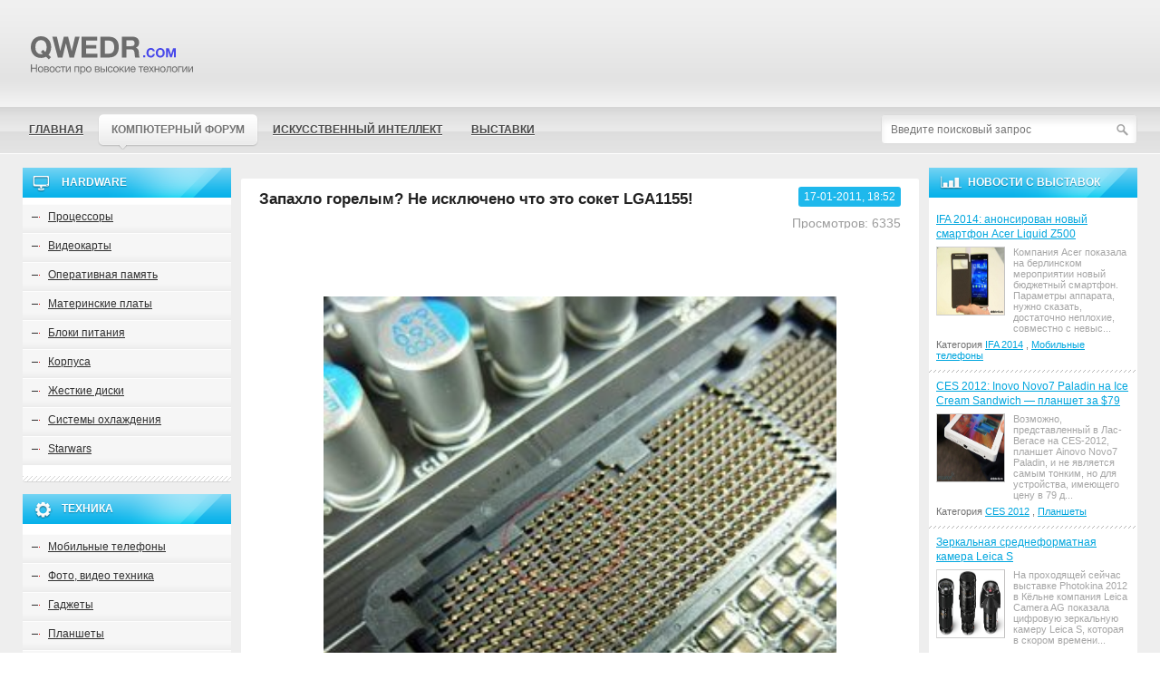

--- FILE ---
content_type: text/html; charset=UTF-8
request_url: https://qwedr.com/4491-zapaxlo-gorelym-ne-isklyucheno-chto-yeto-soket-lga1155/
body_size: 9883
content:
<!DOCTYPE html><html class="no-js"><head><meta http-equiv="Content-Type" content="text/html; charset=utf-8" /><title>Запахло горелым? Не исключено что это сокет LGA1155! - Новости высоких технологий -  Новости высоких технологий</title><link rel="stylesheet" href="https://qwedr.com/wp-content/themes/delete/templates/Deleteit/css/normalize.css"><link rel="stylesheet" href="https://qwedr.com/wp-content/themes/delete/templates/Deleteit/css/main.css"><link rel="stylesheet" href="https://qwedr.com/wp-content/themes/delete/templates/Deleteit/css/engine.css"><link rel="stylesheet" href="https://qwedr.com/wp-content/themes/delete/style.css"> <script src="https://qwedr.com/wp-content/themes/delete/templates/Deleteit/js/vendor/modernizr-2.6.2.min.js"></script> <meta name="description" content="Оверклокер из Америки, называющий себя miahallen, смог сделать важное открытие. Когда он получил две материнских платы &nbsp;Gigabyte P67A-UD7 и P67A-UD4, он нашел термические повреждения у нескольких контактов так званного&nbsp;LGA1155 (процессорное гнездо). По словам этого энтузиаста, сокеты на данных платах подгорели в то время, когда находились у других оверлокеров, занимающихся экстремальным разгоном при поднятии напряжения."/><meta name="robots" content="follow, index, max-snippet:-1, max-video-preview:-1, max-image-preview:large"/><link rel="canonical" href="https://qwedr.com/4491-zapaxlo-gorelym-ne-isklyucheno-chto-yeto-soket-lga1155/" /><meta property="og:locale" content="ru_RU" /><meta property="og:type" content="article" /><meta property="og:title" content="Запахло горелым? Не исключено что это сокет LGA1155! - Новости высоких технологий" /><meta property="og:description" content="Оверклокер из Америки, называющий себя miahallen, смог сделать важное открытие. Когда он получил две материнских платы &nbsp;Gigabyte P67A-UD7 и P67A-UD4, он нашел термические повреждения у нескольких контактов так званного&nbsp;LGA1155 (процессорное гнездо). По словам этого энтузиаста, сокеты на данных платах подгорели в то время, когда находились у других оверлокеров, занимающихся экстремальным разгоном при поднятии напряжения." /><meta property="og:url" content="https://qwedr.com/4491-zapaxlo-gorelym-ne-isklyucheno-chto-yeto-soket-lga1155/" /><meta property="og:site_name" content="Новости высоких технологий" /><meta property="article:section" content="Материнские платы" /><meta property="og:image" content="https://qwedr.com/wp-content/uploads/2011/01/4173-1295283102_106929-1155-burn-2n-60d54187a168f.jpg" /><meta property="og:image:secure_url" content="https://qwedr.com/wp-content/uploads/2011/01/4173-1295283102_106929-1155-burn-2n-60d54187a168f.jpg" /><meta property="og:image:width" content="450" /><meta property="og:image:height" content="337" /><meta property="og:image:alt" content="Запахло горелым? Не исключено что это сокет LGA1155!" /><meta property="og:image:type" content="image/jpeg" /><meta property="article:published_time" content="2011-01-17T18:52:53+03:00" /><meta name="twitter:card" content="summary_large_image" /><meta name="twitter:title" content="Запахло горелым? Не исключено что это сокет LGA1155! - Новости высоких технологий" /><meta name="twitter:description" content="Оверклокер из Америки, называющий себя miahallen, смог сделать важное открытие. Когда он получил две материнских платы &nbsp;Gigabyte P67A-UD7 и P67A-UD4, он нашел термические повреждения у нескольких контактов так званного&nbsp;LGA1155 (процессорное гнездо). По словам этого энтузиаста, сокеты на данных платах подгорели в то время, когда находились у других оверлокеров, занимающихся экстремальным разгоном при поднятии напряжения." /><meta name="twitter:image" content="https://qwedr.com/wp-content/uploads/2011/01/4173-1295283102_106929-1155-burn-2n-60d54187a168f.jpg" /><meta name="twitter:label1" content="Автор" /><meta name="twitter:data1" content="admin" /><meta name="twitter:label2" content="Время чтения" /><meta name="twitter:data2" content="Меньше минуты" /> <script type="application/ld+json" class="rank-math-schema">{"@context":"https://schema.org","@graph":[{"@type":["Person","Organization"],"@id":"https://qwedr.com/#person","name":"delete"},{"@type":"WebSite","@id":"https://qwedr.com/#website","url":"https://qwedr.com","name":"delete","publisher":{"@id":"https://qwedr.com/#person"},"inLanguage":"ru-RU"},{"@type":"ImageObject","@id":"https://qwedr.com/wp-content/uploads/2011/01/4173-1295283102_106929-1155-burn-2n-60d54187a168f.jpg","url":"https://qwedr.com/wp-content/uploads/2011/01/4173-1295283102_106929-1155-burn-2n-60d54187a168f.jpg","width":"450","height":"337","caption":"\u0417\u0430\u043f\u0430\u0445\u043b\u043e \u0433\u043e\u0440\u0435\u043b\u044b\u043c? \u041d\u0435 \u0438\u0441\u043a\u043b\u044e\u0447\u0435\u043d\u043e \u0447\u0442\u043e \u044d\u0442\u043e \u0441\u043e\u043a\u0435\u0442 LGA1155!","inLanguage":"ru-RU"},{"@type":"WebPage","@id":"https://qwedr.com/4491-zapaxlo-gorelym-ne-isklyucheno-chto-yeto-soket-lga1155/#webpage","url":"https://qwedr.com/4491-zapaxlo-gorelym-ne-isklyucheno-chto-yeto-soket-lga1155/","name":"\u0417\u0430\u043f\u0430\u0445\u043b\u043e \u0433\u043e\u0440\u0435\u043b\u044b\u043c? \u041d\u0435 \u0438\u0441\u043a\u043b\u044e\u0447\u0435\u043d\u043e \u0447\u0442\u043e \u044d\u0442\u043e \u0441\u043e\u043a\u0435\u0442 LGA1155! - \u041d\u043e\u0432\u043e\u0441\u0442\u0438 \u0432\u044b\u0441\u043e\u043a\u0438\u0445 \u0442\u0435\u0445\u043d\u043e\u043b\u043e\u0433\u0438\u0439","datePublished":"2011-01-17T18:52:53+03:00","dateModified":"2011-01-17T18:52:53+03:00","isPartOf":{"@id":"https://qwedr.com/#website"},"primaryImageOfPage":{"@id":"https://qwedr.com/wp-content/uploads/2011/01/4173-1295283102_106929-1155-burn-2n-60d54187a168f.jpg"},"inLanguage":"ru-RU"},{"@type":"Person","@id":"https://qwedr.com/author/admin/","name":"admin","url":"https://qwedr.com/author/admin/","image":{"@type":"ImageObject","@id":"https://secure.gravatar.com/avatar/a57e4c968767d66858df31ee488f91223dcc2be00e23c86cd2a780c3d90778a3?s=96&amp;d=mm&amp;r=g","url":"https://secure.gravatar.com/avatar/a57e4c968767d66858df31ee488f91223dcc2be00e23c86cd2a780c3d90778a3?s=96&amp;d=mm&amp;r=g","caption":"admin","inLanguage":"ru-RU"}},{"@type":"BlogPosting","headline":"\u0417\u0430\u043f\u0430\u0445\u043b\u043e \u0433\u043e\u0440\u0435\u043b\u044b\u043c? \u041d\u0435 \u0438\u0441\u043a\u043b\u044e\u0447\u0435\u043d\u043e \u0447\u0442\u043e \u044d\u0442\u043e \u0441\u043e\u043a\u0435\u0442 LGA1155! - \u041d\u043e\u0432\u043e\u0441\u0442\u0438 \u0432\u044b\u0441\u043e\u043a\u0438\u0445 \u0442\u0435\u0445\u043d\u043e\u043b\u043e\u0433\u0438\u0439","datePublished":"2011-01-17T18:52:53+03:00","dateModified":"2011-01-17T18:52:53+03:00","articleSection":"\u041c\u0430\u0442\u0435\u0440\u0438\u043d\u0441\u043a\u0438\u0435 \u043f\u043b\u0430\u0442\u044b","author":{"@id":"https://qwedr.com/author/admin/","name":"admin"},"publisher":{"@id":"https://qwedr.com/#person"},"description":"\u041e\u0432\u0435\u0440\u043a\u043b\u043e\u043a\u0435\u0440 \u0438\u0437 \u0410\u043c\u0435\u0440\u0438\u043a\u0438, \u043d\u0430\u0437\u044b\u0432\u0430\u044e\u0449\u0438\u0439 \u0441\u0435\u0431\u044f miahallen, \u0441\u043c\u043e\u0433 \u0441\u0434\u0435\u043b\u0430\u0442\u044c \u0432\u0430\u0436\u043d\u043e\u0435 \u043e\u0442\u043a\u0440\u044b\u0442\u0438\u0435. \u041a\u043e\u0433\u0434\u0430 \u043e\u043d \u043f\u043e\u043b\u0443\u0447\u0438\u043b \u0434\u0432\u0435 \u043c\u0430\u0442\u0435\u0440\u0438\u043d\u0441\u043a\u0438\u0445 \u043f\u043b\u0430\u0442\u044b &nbsp;Gigabyte P67A-UD7 \u0438 P67A-UD4, \u043e\u043d \u043d\u0430\u0448\u0435\u043b \u0442\u0435\u0440\u043c\u0438\u0447\u0435\u0441\u043a\u0438\u0435 \u043f\u043e\u0432\u0440\u0435\u0436\u0434\u0435\u043d\u0438\u044f \u0443 \u043d\u0435\u0441\u043a\u043e\u043b\u044c\u043a\u0438\u0445 \u043a\u043e\u043d\u0442\u0430\u043a\u0442\u043e\u0432 \u0442\u0430\u043a \u0437\u0432\u0430\u043d\u043d\u043e\u0433\u043e&nbsp;LGA1155 (\u043f\u0440\u043e\u0446\u0435\u0441\u0441\u043e\u0440\u043d\u043e\u0435 \u0433\u043d\u0435\u0437\u0434\u043e). \u041f\u043e \u0441\u043b\u043e\u0432\u0430\u043c \u044d\u0442\u043e\u0433\u043e \u044d\u043d\u0442\u0443\u0437\u0438\u0430\u0441\u0442\u0430, \u0441\u043e\u043a\u0435\u0442\u044b \u043d\u0430 \u0434\u0430\u043d\u043d\u044b\u0445 \u043f\u043b\u0430\u0442\u0430\u0445 \u043f\u043e\u0434\u0433\u043e\u0440\u0435\u043b\u0438 \u0432 \u0442\u043e \u0432\u0440\u0435\u043c\u044f, \u043a\u043e\u0433\u0434\u0430 \u043d\u0430\u0445\u043e\u0434\u0438\u043b\u0438\u0441\u044c \u0443 \u0434\u0440\u0443\u0433\u0438\u0445 \u043e\u0432\u0435\u0440\u043b\u043e\u043a\u0435\u0440\u043e\u0432, \u0437\u0430\u043d\u0438\u043c\u0430\u044e\u0449\u0438\u0445\u0441\u044f \u044d\u043a\u0441\u0442\u0440\u0435\u043c\u0430\u043b\u044c\u043d\u044b\u043c \u0440\u0430\u0437\u0433\u043e\u043d\u043e\u043c \u043f\u0440\u0438 \u043f\u043e\u0434\u043d\u044f\u0442\u0438\u0438 \u043d\u0430\u043f\u0440\u044f\u0436\u0435\u043d\u0438\u044f.","name":"\u0417\u0430\u043f\u0430\u0445\u043b\u043e \u0433\u043e\u0440\u0435\u043b\u044b\u043c? \u041d\u0435 \u0438\u0441\u043a\u043b\u044e\u0447\u0435\u043d\u043e \u0447\u0442\u043e \u044d\u0442\u043e \u0441\u043e\u043a\u0435\u0442 LGA1155! - \u041d\u043e\u0432\u043e\u0441\u0442\u0438 \u0432\u044b\u0441\u043e\u043a\u0438\u0445 \u0442\u0435\u0445\u043d\u043e\u043b\u043e\u0433\u0438\u0439","@id":"https://qwedr.com/4491-zapaxlo-gorelym-ne-isklyucheno-chto-yeto-soket-lga1155/#richSnippet","isPartOf":{"@id":"https://qwedr.com/4491-zapaxlo-gorelym-ne-isklyucheno-chto-yeto-soket-lga1155/#webpage"},"image":{"@id":"https://qwedr.com/wp-content/uploads/2011/01/4173-1295283102_106929-1155-burn-2n-60d54187a168f.jpg"},"inLanguage":"ru-RU","mainEntityOfPage":{"@id":"https://qwedr.com/4491-zapaxlo-gorelym-ne-isklyucheno-chto-yeto-soket-lga1155/#webpage"}}]}</script> <link rel="alternate" title="oEmbed (JSON)" type="application/json+oembed" href="https://qwedr.com/wp-json/oembed/1.0/embed?url=https%3A%2F%2Fqwedr.com%2F4491-zapaxlo-gorelym-ne-isklyucheno-chto-yeto-soket-lga1155%2F" /><link rel="alternate" title="oEmbed (XML)" type="text/xml+oembed" href="https://qwedr.com/wp-json/oembed/1.0/embed?url=https%3A%2F%2Fqwedr.com%2F4491-zapaxlo-gorelym-ne-isklyucheno-chto-yeto-soket-lga1155%2F&#038;format=xml" /><style id='wp-img-auto-sizes-contain-inline-css' type='text/css'>img:is([sizes=auto i],[sizes^="auto," i]){contain-intrinsic-size:3000px 1500px}
/*# sourceURL=wp-img-auto-sizes-contain-inline-css */</style><link rel='stylesheet' id='wp-block-library-css' href='https://qwedr.com/wp-includes/css/dist/block-library/style.min.css?ver=6.9' type='text/css' media='all' /><style id='global-styles-inline-css' type='text/css'>:root{--wp--preset--aspect-ratio--square: 1;--wp--preset--aspect-ratio--4-3: 4/3;--wp--preset--aspect-ratio--3-4: 3/4;--wp--preset--aspect-ratio--3-2: 3/2;--wp--preset--aspect-ratio--2-3: 2/3;--wp--preset--aspect-ratio--16-9: 16/9;--wp--preset--aspect-ratio--9-16: 9/16;--wp--preset--color--black: #000000;--wp--preset--color--cyan-bluish-gray: #abb8c3;--wp--preset--color--white: #ffffff;--wp--preset--color--pale-pink: #f78da7;--wp--preset--color--vivid-red: #cf2e2e;--wp--preset--color--luminous-vivid-orange: #ff6900;--wp--preset--color--luminous-vivid-amber: #fcb900;--wp--preset--color--light-green-cyan: #7bdcb5;--wp--preset--color--vivid-green-cyan: #00d084;--wp--preset--color--pale-cyan-blue: #8ed1fc;--wp--preset--color--vivid-cyan-blue: #0693e3;--wp--preset--color--vivid-purple: #9b51e0;--wp--preset--gradient--vivid-cyan-blue-to-vivid-purple: linear-gradient(135deg,rgb(6,147,227) 0%,rgb(155,81,224) 100%);--wp--preset--gradient--light-green-cyan-to-vivid-green-cyan: linear-gradient(135deg,rgb(122,220,180) 0%,rgb(0,208,130) 100%);--wp--preset--gradient--luminous-vivid-amber-to-luminous-vivid-orange: linear-gradient(135deg,rgb(252,185,0) 0%,rgb(255,105,0) 100%);--wp--preset--gradient--luminous-vivid-orange-to-vivid-red: linear-gradient(135deg,rgb(255,105,0) 0%,rgb(207,46,46) 100%);--wp--preset--gradient--very-light-gray-to-cyan-bluish-gray: linear-gradient(135deg,rgb(238,238,238) 0%,rgb(169,184,195) 100%);--wp--preset--gradient--cool-to-warm-spectrum: linear-gradient(135deg,rgb(74,234,220) 0%,rgb(151,120,209) 20%,rgb(207,42,186) 40%,rgb(238,44,130) 60%,rgb(251,105,98) 80%,rgb(254,248,76) 100%);--wp--preset--gradient--blush-light-purple: linear-gradient(135deg,rgb(255,206,236) 0%,rgb(152,150,240) 100%);--wp--preset--gradient--blush-bordeaux: linear-gradient(135deg,rgb(254,205,165) 0%,rgb(254,45,45) 50%,rgb(107,0,62) 100%);--wp--preset--gradient--luminous-dusk: linear-gradient(135deg,rgb(255,203,112) 0%,rgb(199,81,192) 50%,rgb(65,88,208) 100%);--wp--preset--gradient--pale-ocean: linear-gradient(135deg,rgb(255,245,203) 0%,rgb(182,227,212) 50%,rgb(51,167,181) 100%);--wp--preset--gradient--electric-grass: linear-gradient(135deg,rgb(202,248,128) 0%,rgb(113,206,126) 100%);--wp--preset--gradient--midnight: linear-gradient(135deg,rgb(2,3,129) 0%,rgb(40,116,252) 100%);--wp--preset--font-size--small: 13px;--wp--preset--font-size--medium: 20px;--wp--preset--font-size--large: 36px;--wp--preset--font-size--x-large: 42px;--wp--preset--spacing--20: 0.44rem;--wp--preset--spacing--30: 0.67rem;--wp--preset--spacing--40: 1rem;--wp--preset--spacing--50: 1.5rem;--wp--preset--spacing--60: 2.25rem;--wp--preset--spacing--70: 3.38rem;--wp--preset--spacing--80: 5.06rem;--wp--preset--shadow--natural: 6px 6px 9px rgba(0, 0, 0, 0.2);--wp--preset--shadow--deep: 12px 12px 50px rgba(0, 0, 0, 0.4);--wp--preset--shadow--sharp: 6px 6px 0px rgba(0, 0, 0, 0.2);--wp--preset--shadow--outlined: 6px 6px 0px -3px rgb(255, 255, 255), 6px 6px rgb(0, 0, 0);--wp--preset--shadow--crisp: 6px 6px 0px rgb(0, 0, 0);}:where(.is-layout-flex){gap: 0.5em;}:where(.is-layout-grid){gap: 0.5em;}body .is-layout-flex{display: flex;}.is-layout-flex{flex-wrap: wrap;align-items: center;}.is-layout-flex > :is(*, div){margin: 0;}body .is-layout-grid{display: grid;}.is-layout-grid > :is(*, div){margin: 0;}:where(.wp-block-columns.is-layout-flex){gap: 2em;}:where(.wp-block-columns.is-layout-grid){gap: 2em;}:where(.wp-block-post-template.is-layout-flex){gap: 1.25em;}:where(.wp-block-post-template.is-layout-grid){gap: 1.25em;}.has-black-color{color: var(--wp--preset--color--black) !important;}.has-cyan-bluish-gray-color{color: var(--wp--preset--color--cyan-bluish-gray) !important;}.has-white-color{color: var(--wp--preset--color--white) !important;}.has-pale-pink-color{color: var(--wp--preset--color--pale-pink) !important;}.has-vivid-red-color{color: var(--wp--preset--color--vivid-red) !important;}.has-luminous-vivid-orange-color{color: var(--wp--preset--color--luminous-vivid-orange) !important;}.has-luminous-vivid-amber-color{color: var(--wp--preset--color--luminous-vivid-amber) !important;}.has-light-green-cyan-color{color: var(--wp--preset--color--light-green-cyan) !important;}.has-vivid-green-cyan-color{color: var(--wp--preset--color--vivid-green-cyan) !important;}.has-pale-cyan-blue-color{color: var(--wp--preset--color--pale-cyan-blue) !important;}.has-vivid-cyan-blue-color{color: var(--wp--preset--color--vivid-cyan-blue) !important;}.has-vivid-purple-color{color: var(--wp--preset--color--vivid-purple) !important;}.has-black-background-color{background-color: var(--wp--preset--color--black) !important;}.has-cyan-bluish-gray-background-color{background-color: var(--wp--preset--color--cyan-bluish-gray) !important;}.has-white-background-color{background-color: var(--wp--preset--color--white) !important;}.has-pale-pink-background-color{background-color: var(--wp--preset--color--pale-pink) !important;}.has-vivid-red-background-color{background-color: var(--wp--preset--color--vivid-red) !important;}.has-luminous-vivid-orange-background-color{background-color: var(--wp--preset--color--luminous-vivid-orange) !important;}.has-luminous-vivid-amber-background-color{background-color: var(--wp--preset--color--luminous-vivid-amber) !important;}.has-light-green-cyan-background-color{background-color: var(--wp--preset--color--light-green-cyan) !important;}.has-vivid-green-cyan-background-color{background-color: var(--wp--preset--color--vivid-green-cyan) !important;}.has-pale-cyan-blue-background-color{background-color: var(--wp--preset--color--pale-cyan-blue) !important;}.has-vivid-cyan-blue-background-color{background-color: var(--wp--preset--color--vivid-cyan-blue) !important;}.has-vivid-purple-background-color{background-color: var(--wp--preset--color--vivid-purple) !important;}.has-black-border-color{border-color: var(--wp--preset--color--black) !important;}.has-cyan-bluish-gray-border-color{border-color: var(--wp--preset--color--cyan-bluish-gray) !important;}.has-white-border-color{border-color: var(--wp--preset--color--white) !important;}.has-pale-pink-border-color{border-color: var(--wp--preset--color--pale-pink) !important;}.has-vivid-red-border-color{border-color: var(--wp--preset--color--vivid-red) !important;}.has-luminous-vivid-orange-border-color{border-color: var(--wp--preset--color--luminous-vivid-orange) !important;}.has-luminous-vivid-amber-border-color{border-color: var(--wp--preset--color--luminous-vivid-amber) !important;}.has-light-green-cyan-border-color{border-color: var(--wp--preset--color--light-green-cyan) !important;}.has-vivid-green-cyan-border-color{border-color: var(--wp--preset--color--vivid-green-cyan) !important;}.has-pale-cyan-blue-border-color{border-color: var(--wp--preset--color--pale-cyan-blue) !important;}.has-vivid-cyan-blue-border-color{border-color: var(--wp--preset--color--vivid-cyan-blue) !important;}.has-vivid-purple-border-color{border-color: var(--wp--preset--color--vivid-purple) !important;}.has-vivid-cyan-blue-to-vivid-purple-gradient-background{background: var(--wp--preset--gradient--vivid-cyan-blue-to-vivid-purple) !important;}.has-light-green-cyan-to-vivid-green-cyan-gradient-background{background: var(--wp--preset--gradient--light-green-cyan-to-vivid-green-cyan) !important;}.has-luminous-vivid-amber-to-luminous-vivid-orange-gradient-background{background: var(--wp--preset--gradient--luminous-vivid-amber-to-luminous-vivid-orange) !important;}.has-luminous-vivid-orange-to-vivid-red-gradient-background{background: var(--wp--preset--gradient--luminous-vivid-orange-to-vivid-red) !important;}.has-very-light-gray-to-cyan-bluish-gray-gradient-background{background: var(--wp--preset--gradient--very-light-gray-to-cyan-bluish-gray) !important;}.has-cool-to-warm-spectrum-gradient-background{background: var(--wp--preset--gradient--cool-to-warm-spectrum) !important;}.has-blush-light-purple-gradient-background{background: var(--wp--preset--gradient--blush-light-purple) !important;}.has-blush-bordeaux-gradient-background{background: var(--wp--preset--gradient--blush-bordeaux) !important;}.has-luminous-dusk-gradient-background{background: var(--wp--preset--gradient--luminous-dusk) !important;}.has-pale-ocean-gradient-background{background: var(--wp--preset--gradient--pale-ocean) !important;}.has-electric-grass-gradient-background{background: var(--wp--preset--gradient--electric-grass) !important;}.has-midnight-gradient-background{background: var(--wp--preset--gradient--midnight) !important;}.has-small-font-size{font-size: var(--wp--preset--font-size--small) !important;}.has-medium-font-size{font-size: var(--wp--preset--font-size--medium) !important;}.has-large-font-size{font-size: var(--wp--preset--font-size--large) !important;}.has-x-large-font-size{font-size: var(--wp--preset--font-size--x-large) !important;}
/*# sourceURL=global-styles-inline-css */</style><style id='classic-theme-styles-inline-css' type='text/css'>/*! This file is auto-generated */
.wp-block-button__link{color:#fff;background-color:#32373c;border-radius:9999px;box-shadow:none;text-decoration:none;padding:calc(.667em + 2px) calc(1.333em + 2px);font-size:1.125em}.wp-block-file__button{background:#32373c;color:#fff;text-decoration:none}
/*# sourceURL=/wp-includes/css/classic-themes.min.css */</style><link rel="https://api.w.org/" href="https://qwedr.com/wp-json/" /><link rel="alternate" title="JSON" type="application/json" href="https://qwedr.com/wp-json/wp/v2/posts/4173" /><meta name="generator" content="WordPress 6.9" /></head><body><header id="main_header"><div class="wrapper"><div class="wrapper-for-margins">
<a href="https://qwedr.com" id="logo"></a></div></div></header><nav id="main_nav"><div class="wrapper clearfix"><nav class="wrapper-for-margins"><div id="find_wrap"><div id="find-form"><form  role="search" method="get" action="https://qwedr.com/" class="header__search-form">
<input name="s" class="header__search-input" type="text" placeholder="Введите поисковый запрос" value="">
<input type="submit" value=" "></form></div></div><ul id="main_nav_list"><li><a href="https://qwedr.com/">Главная</a></li><li class="cloud-link">
<a href="https://forum.qwedr.com">
<span class="cloud-left"></span>
<span class="cloud-center">
Компютерный форум                     </span>
<span class="cloud-right"></span>
<span class="cloud-inception"></span>
</a></li><li><a href="https://qwedr.com/artificial-intelligence/">Искусственный интеллект</a></li><li><a href="https://qwedr.com/vystavki/">Выставки</a></li></ul></nav></div></nav><style>.text_spoiler{
				display: block !important;
			}</style><div id="main_content"><div class="wrapper" role="main"><div class="wrapper-for-margins clearfix"><aside id="left_aside"><nav class="block block_computers"><div class="blue-title_bg"><div class="block__item_title"><div class="ico_comp"></div>
hardware</div></div><div class="block__item_body"><ul class="block_nav_list"><li>
<a href="https://qwedr.com/hardware/processors/">Процессоры</a></li><li>
<a href="https://qwedr.com/hardware/videoc/">Видеокарты</a></li><li>
<a href="https://qwedr.com/hardware/operativka/">Оперативная память</a></li><li>
<a href="https://qwedr.com/hardware/motherboard/">Материнские платы</a></li><li>
<a href="https://qwedr.com/hardware/bp/">Блоки питания</a></li><li>
<a href="https://qwedr.com/hardware/towers/">Корпуса</a></li><li>
<a href="https://qwedr.com/hardware/hdd/">Жесткие диски</a></li><li>
<a href="https://qwedr.com/hardware/frozen/">Системы охлаждения</a></li><li>
<a href="https://qwedr.com/starwars/">Starwars</a></li></ul></div></nav><nav class="block block_equipment"><div class="blue-title_bg"><div class="block__item_title"><div class="ico_nexus"></div>
Техника</div></div><div class="block__item_body"><ul class="block_nav_list"><li>
<a href="https://qwedr.com/hardware/mobi/">Мобильные телефоны</a></li><li>
<a href="https://qwedr.com/hardware/cameras/">Фото, видео техника</a></li><li>
<a href="https://qwedr.com/hardware/gadgets/">Гаджеты</a></li><li>
<a href="https://qwedr.com/hardware/planshet/">Планшеты</a></li><li>
<a href="https://qwedr.com/hardware/monitors/">Мониторы</a></li><li>
<a href="https://qwedr.com/hardware/printers/">Принтеры, сканеры</a></li><li>
<a href="https://qwedr.com/hardware/sound/">Звук</a></li><li>
<a href="https://qwedr.com/hardware/ekran/">Телевизоры и проекторы</a></li><li>
<a href="https://qwedr.com/hardware/playstations/">Игровые приставки</a></li><li>
<a href="https://qwedr.com/hardware/mnobloki/">Моноблоки</a></li><li>
<a href="https://qwedr.com/hardware/manipulator/">Манипуляторы</a></li><li>
<a href="https://qwedr.com/hardware/elektronnye-knigi/">Электронные книги</a></li><li>
<a href="https://qwedr.com/hardware/gps-navigatory/">GPS-навигаторы</a></li></ul></div></nav><div class="block block_review"><div class="blue-title_bg"><div class="block__item_title"><div class="ico_chart"></div>
Обзоры</div></div><div class="block__item_body"><ul class="block_review_list"><li><div class="block_review__item_title">
<a href="https://qwedr.com/327-kompaniya-hyundai-predstavila-3d-monitor-w243s/"> Компания Hyundai представила 3D-монитор W243S </a></div><div class="block_review__item_content">
<img src="https://qwedr.com/wp-content/uploads/2021/06/default.png" class="block_review__item_img" alt="Компания Hyundai представила 3D-монитор W243S"><div class="block_review__item_story">
В самое ближайшее время профессионалы трехмерной графики и просто энтузиасты смогут получить в свое распоряжение Hyundai W243S. По словам разработчи...</div></div><div class="block_review__item_nav-tree">
Категория
<a href="https://qwedr.com/hardware/monitors/">Мониторы</a></div></li><li><div class="block_review__item_title">
<a href="https://qwedr.com/7234-prodazha-i-proverka-izmeritelnyh-priborov-istochniki-pitaniya/"> Продажа и проверка измерительных приборов. Источники питания. </a></div><div class="block_review__item_content">
<img src="https://qwedr.com/wp-content/uploads/2014/03/6437-1395236991_1590_izmeritelnye_pribory__eto_nashi_pomoschniki-60d59e77e6a58.jpg" class="block_review__item_img" alt="Продажа и проверка измерительных приборов. Источники питания."><div class="block_review__item_story">
Поверка измерительного инструмента (приборов) &#8212; это комплекс мероприятий, проводимый в аттестованной лаборатории с целью определения достоверн...</div></div><div class="block_review__item_nav-tree">
Категория
<a href="https://qwedr.com/hardware/">Hardware</a></div></li><li><div class="block_review__item_title">
<a href="https://qwedr.com/3310-sovety-po-vyboru-cifrovogo-fotoapparata-cifrovye-fotoapparaty/"> Советы по выбору цифрового фотоаппарата цифровые фотоаппараты </a></div><div class="block_review__item_content">
<img src="https://qwedr.com/wp-content/uploads/2021/06/default.png" class="block_review__item_img" alt="Советы по выбору цифрового фотоаппарата цифровые фотоаппараты"><div class="block_review__item_story">
Советы по выбору цифрового фотоаппарата цифровые фотоаппараты давно пришли на замену пленочным благодаря своей удобности и экономичности по сравнени...</div></div><div class="block_review__item_nav-tree">
Категория
<a href="https://qwedr.com/hardware/cameras/">Фото/видео камеры</a></div></li><li><div class="block_review__item_title">
<a href="https://qwedr.com/7574-ifa-2014-novyy-stereoskopicheskiy-izognutyy-televizor-4k-tv-philips/"> IFA 2014: новый стереоскопический изогнутый телевизор 4K-ТВ Philips </a></div><div class="block_review__item_content">
<img src="https://qwedr.com/wp-content/uploads/2014/10/6763-1415039782_yyejoj-60d5a165668bf.jpg" class="block_review__item_img" alt="IFA 2014: новый стереоскопический изогнутый телевизор 4K-ТВ Philips"><div class="block_review__item_story">
Фирма TP Vision, которая производит телевизоры под маркой Philips, теперь может стать в один ряд с такими производителями, как Samsung и LG, посколь...</div></div><div class="block_review__item_nav-tree">
Категория
<a href="https://qwedr.com/vystavki/ifa2014/">IFA 2014</a>
, 												<a href="https://qwedr.com/hardware/ekran/">Телевизоры и проекторы</a></div></li></ul><div class="all_reviews_wrap">
<a href="https://qwedr.com/hardware/" class="btn"><span>Все Обзоры</span></a></div></div></div></aside><div id="main_story_wrap"><div id="main_story"><div id='dle-content'><div id="entry-page"><div id="pr-p__text"><div id="en-p__text__title_wrap"><div id="en-p__text__title_margins"><h1 id="en-p__text__title">
Запахло горелым? Не исключено что это сокет LGA1155!</h1></div><div id="en-p__other-info"><div id="en-p__other-info__text"><div id="en-p__other-info__text__date">17-01-2011, 18:52</div><div id="en-p__other-info__text__reads">Просмотров: 6335</div></div><div id="en-p_stars"><div class="ratebox"></div></div></div></div><div id="pr-p__text__content"><p>&nbsp;</p><div style="text-align: center;"><img alt='Запахло горелым? Не исключено что это сокет LGA1155!' src='https://qwedr.com/wp-content/uploads/2011/01/4173-1295283088_106929-1155-burn-1a-60d541878e1b5.jpg' border="0" alt="" /></div><div></div><p>Оверклокер из Америки, называющий себя miahallen, смог сделать важное открытие. Когда он получил две материнских платы &nbsp;Gigabyte P67A-UD7 и P67A-UD4, он нашел термические повреждения у нескольких контактов так званного LGA1155 (процессорное гнездо). По словам этого энтузиаста, сокеты на данных платах подгорели в то время, когда находились у других оверлокеров, занимающихся экстремальным разгоном при поднятии напряжения.</p><p>Скорее всего, это первый и последний случай, когда оплавляются контакты разъема LGA1155, но если вспомнить про уязвимость LGA1156, начинают возникать сомнения&hellip;</p><p>Схема, на которой расположены силовые контакты сокета, использующегося для такого процессора как Sandy Bridge, уже потерпела большой ряд изменений относительно LGA1156.</p><div align="center"><img alt='Запахло горелым? Не исключено что это сокет LGA1155!' src='https://qwedr.com/wp-content/uploads/2011/01/4173-1295283102_106929-1155-burn-2n-60d54187a168f.jpg' alt='Запахло горелым? Не исключено что это сокет LGA1155!' title='Запахло горелым? Не исключено что это сокет LGA1155!'  /></div><p></p><p>&nbsp;</p><p>Вопрос: &laquo;Насколько надежны, на данный момент процессорные гнезда?&raquo;, еще никогда не стоял так остро, в связи с тем, что компания Intel начала продажу оверлокерских моделей ЦП с наличием свободного множителя &#8212; Core i7-2600K и Core i5-2500K, у которого ограниченный разгон по базовой частоте.&nbsp;</p><p>&nbsp;</p><p>&nbsp;</p><p>Источник:&nbsp;qwedr.com</p><p>&nbsp;</p><p>Клубная электронная музыка</p></div></div></div><div id="pr-p__text__comments__title">Комментарии:</div><ul id="pr-p-comments-list"></ul></div><div id="c-p_speedbar">
<span id="dle-speedbar">
<span itemscope itemtype="http://data-vocabulary.org/Breadcrumb">
<a href="https://qwedr.com" itemprop="url"><span itemprop="title">Компьютерные новости</span></a>
</span>
&raquo;
Запахло горелым? Не исключено что это сокет LGA1155!
</span></div><div class="infotext"></div></div></div><aside id="right_aside"><div class="block block_review"><div class="blue-title_bg"><div class="block__item_title"><div class="ico_chart"></div>
Новости с выставок</div></div><div class="block__item_body"><ul class="block_review_list"><li><div class="block_review__item_title">
<a href="https://qwedr.com/7630-ifa-2014-anonsirovan-novyy-smartfon-acer-liquid-z500/"> IFA 2014: анонсирован новый смартфон Acer Liquid Z500 </a></div><div class="block_review__item_content">
<img src="https://qwedr.com/wp-content/uploads/2014/10/6819-1416147582_ifa-2014-acer-liquid-z500-with-8mp-camera-5-inch-hd-display-officially-introduced-gallery-457492-13-60d5a193df101.jpg" class="block_review__item_img" alt="IFA 2014: анонсирован новый смартфон Acer Liquid Z500"><div class="block_review__item_story">
Компания Acer показала на берлинском мероприятии новый бюджетный смартфон. Параметры аппарата, нужно сказать, достаточно неплохие, совместно с невыс...</div></div><div class="block_review__item_nav-tree">
Категория
<a href="https://qwedr.com/vystavki/ifa2014/">IFA 2014</a>
, 												<a href="https://qwedr.com/hardware/mobi/">Мобильные телефоны</a></div></li><li><div class="block_review__item_title">
<a href="https://qwedr.com/5544-ces-2012-inovo-novo7-paladin-na-ice-cream-sandwich-planshet-za-79/"> CES 2012: Inovo Novo7 Paladin на Ice Cream Sandwich &#8212; планшет за $79 </a></div><div class="block_review__item_content">
<img src="https://qwedr.com/wp-content/uploads/2012/01/4836-1326835764_ainovo-novo7-paladin_4-60d5760d27a78.jpg" class="block_review__item_img" alt="CES 2012: Inovo Novo7 Paladin на Ice Cream Sandwich &#8212; планшет за $79"><div class="block_review__item_story">
Возможно, представленный в Лас-Вегасе на CES-2012, планшет Ainovo Novo7 Paladin, и не является самым тонким, но для устройства, имеющего цену в 79 д...</div></div><div class="block_review__item_nav-tree">
Категория
<a href="https://qwedr.com/vystavki/ces2012/">CES 2012</a>
, 												<a href="https://qwedr.com/hardware/planshet/">Планшеты</a></div></li><li><div class="block_review__item_title">
<a href="https://qwedr.com/5916-zerkalnaya-sredneformatnaya-kamera-leica-s/"> Зеркальная среднеформатная камера Leica S </a></div><div class="block_review__item_content">
<img src="https://qwedr.com/wp-content/uploads/2012/09/5159-1348238892_new_leica_s_lenses-60d578713f298.jpg" class="block_review__item_img" alt="Зеркальная среднеформатная камера Leica S"><div class="block_review__item_story">
На проходящей сейчас выставке Photokina 2012 в Кёльне компания Leica Camera AG показала цифровую зеркальную камеру Leica S, которая в скором времени...</div></div><div class="block_review__item_nav-tree">
Категория
<a href="https://qwedr.com/vystavki/photokina2012/">Photokina 2012</a></div></li><li><div class="block_review__item_title">
<a href="https://qwedr.com/8074-mwc-2016-avtomobili-stanut-umnee-blagodarya-platforme-samsung-connect-auto/"> MWC 2016: Автомобили станут умнее благодаря платформе Samsung Connect Auto </a></div><div class="block_review__item_content">
<img src="https://qwedr.com/wp-content/uploads/2016/03/7259-1460386517_ca2-60d5a28458cd0.jpg" class="block_review__item_img" alt="MWC 2016: Автомобили станут умнее благодаря платформе Samsung Connect Auto"><div class="block_review__item_story">
В ходе Международного мобильного конгресса, прошедшего в столице Каталонии, компанией Самсунг была презентована новая платформа под названием Connec...</div></div><div class="block_review__item_nav-tree">
Категория
<a href="https://qwedr.com/vystavki/mwc2016/">MWC 2016</a></div></li></ul><div class="all_reviews_wrap">
<a href="https://qwedr.com/vystavki/" class="btn"><span>Все новости</span></a></div></div></div><div class="block_white block_catalog"><div class="block_white__item_title">
Каталог товаров</div><div class="block_white__item_body"><ul class="block_catalog_list"><li>
<a href="https://qwedr.com/6033-cooler-master-elite-344-kachestvennyy-korpus-standarta-mini-tower/">
<img src="https://qwedr.com/wp-content/uploads/2012/12/5274-1355720022_cooler_master_elite_344-60d579d92e9c9.jpg">
<span> Cooler Master Elite 344 – качественный корпус стандарта Mini Tower </span>
</a></li><li>
<a href="https://qwedr.com/5620-sandisk-ssd-x100-obemom-do-512-gb/">
<img src="https://qwedr.com/wp-content/uploads/2012/02/4910-1329594273_sandisk_x100_ssd_01-60d576c332ea7.jpg">
<span> SanDisk SSD X100 объемом до 512 ГБ </span>
</a></li><li>
<a href="https://qwedr.com/7254-interesnye-fakty-o-bytovoy-tehnike/">
<img src="https://qwedr.com/wp-content/uploads/2014/07/6456-1397939474_d0b1d18bd182d0bed0b2d0b0d18f-d182d0b5d185d0bdd0b8d0bad0b0-60d59eb22c7ae.jpeg">
<span> Интересные факты о бытовой технике </span>
</a></li></ul></div></div><div class="block_white block_pop-comm"><div class="block_white__item_title">
<span class="b_w_slide b_w_s_active">Популярное</span>
<span class="b_w_slide"><span class="bottom_line_dotted">Комментируемое</span></span></div><div class="block_white__item_body"><ul class="pop-comm_list"><li>
<a href="https://qwedr.com/4976-chto-nas-zhdyot-v-novom-crysis-3/">Что нас ждёт в новом crysis 3</a><div class="pop-comm_reads">Просмотры: 192972</div><div class="pop-comm_date">29-05-2011, 11:45</div></li><li>
<a href="https://qwedr.com/45-kak-vybrat-televizor/">Как выбрать телевизор</a><div class="pop-comm_reads">Просмотры: 115063</div><div class="pop-comm_date">13-08-2010, 14:14</div></li><li>
<a href="https://qwedr.com/5712-gde-mozhno-budet-skachat-crysis-3/">Где можно будет скачать crysis 3</a><div class="pop-comm_reads">Просмотры: 104814</div><div class="pop-comm_date">26-04-2012, 23:24</div></li><li>
<a href="https://qwedr.com/4687-test-monitorov-23-24-dyujma-2012/">Тест мониторов 23-24 дюйма 2012</a><div class="pop-comm_reads">Просмотры: 50205</div><div class="pop-comm_date">04-02-2011, 19:25</div></li></ul><ul class="pop-comm_list"><li>
<a href="https://qwedr.com/4976-chto-nas-zhdyot-v-novom-crysis-3/">Что нас ждёт в новом crysis 3</a><div class="pop-comm_reads">Комментарии: <a href="https://qwedr.com/4976-chto-nas-zhdyot-v-novom-crysis-3/#comment">44</a></div><div class="pop-comm_date">29-05-2011, 11:45</div></li><li>
<a href="https://qwedr.com/45-kak-vybrat-televizor/">Как выбрать телевизор</a><div class="pop-comm_reads">Комментарии: <a href="https://qwedr.com/45-kak-vybrat-televizor/#comment">44</a></div><div class="pop-comm_date">13-08-2010, 14:14</div></li><li>
<a href="https://qwedr.com/5712-gde-mozhno-budet-skachat-crysis-3/">Где можно будет скачать crysis 3</a><div class="pop-comm_reads">Комментарии: <a href="https://qwedr.com/5712-gde-mozhno-budet-skachat-crysis-3/#comment">44</a></div><div class="pop-comm_date">26-04-2012, 23:24</div></li><li>
<a href="https://qwedr.com/4687-test-monitorov-23-24-dyujma-2012/">Тест мониторов 23-24 дюйма 2012</a><div class="pop-comm_reads">Комментарии: <a href="https://qwedr.com/4687-test-monitorov-23-24-dyujma-2012/#comment">44</a></div><div class="pop-comm_date">04-02-2011, 19:25</div></li></ul></div></div><div class="block_dark block_video"><div class="block_dark__item_title">
Видеозаписи</div><div class="block_dark__item_body"><ul class="block_video_list"><li><div class="block_video_list_text">
Видео дня: демонстрация игр и эргономики Sony NGP</div><div class="block_video_list_href">
<a href="https://qwedr.com/4995-video-dnya-demonstraciya-igr-i-yergonomiki-sony-ngp/">
<img src="https://qwedr.com/wp-content/uploads/2022/02/no-image-available.png" alt="Видео дня: демонстрация игр и эргономики Sony NGP" >
<span class="play_ico"></span>
</a></div><div class="block_video_list_statistics"><div class="b_v_l_visits">Просмотров: 9343</div><div class="b_v_l_date"> 04-06-2011, 18:34</div></div></li><li><div class="block_video_list_text">
CES 2013: Тизер от компании Samsung</div><div class="block_video_list_href">
<a href="https://qwedr.com/6063-ces-2013-tizer-ot-kompanii-samsung/">
<img src="https://qwedr.com/wp-content/uploads/2022/02/no-image-available.png" alt="CES 2013: Тизер от компании Samsung" >
<span class="play_ico"></span>
</a></div><div class="block_video_list_statistics"><div class="b_v_l_visits">Просмотров: 7693</div><div class="b_v_l_date"> 10-12-2012, 14:15</div></div></li></ul></div></div></aside></div></div><div id="inner_bg_top"></div></div><footer id="main_footer"><div class="wrapper"><div class="wrapper-for-margins"><a href="https://qwedr.com" id="bottom_logo"></a><div id="counter"></div><div id="footer_nav_list"><div class="footer_nav_child">
<a href="https://qwedr.com/">Главная страница</a></div><div class="footer_nav_child">
<a href="https://qwedr.com/hardware/">Новости Hardware</a></div><div class="footer_nav_child">
<a href="https://qwedr.com/software/">Новости Software</a></div></div><div id="copy"></div><div id="do_not_copy"></div></div></div><div id="inner_bg_bottom"></div> <script type="speculationrules">{"prefetch":[{"source":"document","where":{"and":[{"href_matches":"/*"},{"not":{"href_matches":["/wp-*.php","/wp-admin/*","/wp-content/uploads/*","/wp-content/*","/wp-content/plugins/*","/wp-content/themes/delete/*","/*\\?(.+)"]}},{"not":{"selector_matches":"a[rel~=\"nofollow\"]"}},{"not":{"selector_matches":".no-prefetch, .no-prefetch a"}}]},"eagerness":"conservative"}]}</script> </footer> <script src="//ajax.googleapis.com/ajax/libs/jquery/1.9.1/jquery.min.js"></script> <script src="https://qwedr.com/wp-content/themes/delete/templates/Deleteit/js/plugins.js"></script> <script src="https://qwedr.com/wp-content/themes/delete/templates/Deleteit/js/main.js"></script> <script src="//ajax.googleapis.com/ajax/libs/jqueryui/1.10.4/jquery-ui.min.js"></script> </body></html>
<!-- Page optimized by LiteSpeed Cache @2026-01-23 10:13:13 -->

<!-- Page cached by LiteSpeed Cache 7.7 on 2026-01-23 10:13:13 -->

--- FILE ---
content_type: text/css
request_url: https://qwedr.com/wp-content/themes/delete/templates/Deleteit/css/main.css
body_size: 11209
content:
/* ==========================================================================
   Base styles: opinionated defaults
   ========================================================================== */
html,
button,
input,
select,
textarea {
  color: #222;
}
body {
  font-size: 1em;
  line-height: 1.4;
}
/*
 * Remove text-shadow in selection highlight: h5bp.com/i
 * These selection rule sets have to be separate.
 * Customize the background color to match your design.
 */
::-moz-selection {
  background: #b3d4fc;
  text-shadow: none;
}
::selection {
  background: #b3d4fc;
  text-shadow: none;
}
/*
 * A better looking default horizontal rule
 */
hr {
  display: block;
  height: 1px;
  border: 0;
  border-top: 1px solid #ccc;
  margin: 1em 0;
  padding: 0;
}
/*
 * Remove the gap between images and the bottom of their containers: h5bp.com/i/440
 */
img {
  vertical-align: middle;
}
/*
 * Remove default fieldset styles.
 */
fieldset {
  border: 0;
  margin: 0;
  padding: 0;
}
/*
 * Allow only vertical resizing of textareas.
 */
textarea {
  resize: vertical;
}
/* ==========================================================================
   Chrome Frame prompt
   ========================================================================== */
.chromeframe {
  margin: 0.2em 0;
  background: #ccc;
  color: #000;
  padding: 0.2em 0;
}
/* ==========================================================================
   Author's custom styles
   ========================================================================== */
/* ==========================================================================
   Базовые "заплатки"
   ========================================================================== */
A {
  text-decoration: underline;
  color: #00a6de;
  /* Opera Mobile fix */

  cursor: pointer;
  /* IE7 fix */

}
A:hover {
  text-decoration: none;
}
HTML {
  height: 100%;
  /* Изначально растягиваем по высоте */

  overflow-y: scroll;
  /* убираем дергание по x, сразу же добавляя скролл */

}
BODY {
  /* Изначально растягиваем по высоте */

  min-height: 100%;
}
/* ==========================================================================
   Шрифты
   ========================================================================== */
@font-face {
  font-family: 'MyriadPro-Condensed';
  src: url('../fonts/MyriadPro-cond.eot');
  src: local('☺'), url('../fonts/MyriadPro-cond.woff') format('woff'), url('../fonts/MyriadPro-cond.ttf') format('truetype'), url('../fonts/MyriadPro-cond.svg') format('svg');
  font-weight: normal;
  font-style: normal;
}
/* ==========================================================================
   Базовые стили темы
   ========================================================================== */
BODY {
  font: 12px/12px Arial, "Helvetica CY", "Nimbus Sans L", sans-serif;
}
H1 {
  margin: 0;
  padding: 0;
}
.wrapper {
  max-width: 1230px;
  min-width: 320px;
  width: 100%;
  margin: auto;
}
.lt-ie9 .wrapper {
  width: 1230px;
}
.wrapper-for-margins {
  position: relative;
}

#login-enter .lfield {
	margin-bottom: 10px;
}
#login-enter .lfield input[type="text"], #login-enter .lfield input[type="password"] {
	padding: 6px 10px;
	border: 1px solid #ccc;
	width: 240px;
}

.lfchek label {
	display: inline-block !important;
	font-size: 12px !important;
	margin: 0 0 0 2px !important;
}

.lfchek input {
	top: 3px;
	position: relative;
}

.lfpas a {
	color: #555;
	font-size: 11px;
}

#login-enter ul {
	margin: 10px 0 10px 5px;
	padding: 0;
	list-style: none;
}

#login-enter label {
	display: block;
	font-size: 13px;
	margin-bottom: 5px;
}

.tableform .label {
	width: 130px;
}

.tableform td {
	padding: 5px 0;
}

.tableform .f_input {
	border: 1px solid #aaa;
	padding: 4px 8px;
	width: 175px;
}

.tableform select { padding: 4px 12px; }
.tableform .f_textarea { border: 1px solid #aaa; }

#result-registration {
	margin: 3px 0 0 2px;
}

#main_header {
  background: url(../img/header_bg.gif);
  height: 118px;
}
#main_header .wrapper-for-margins {
  height: 118px;
}
#lp-left {
	float: left;
}
#lp-left img { 
	width: 50px;
	height: 50px;
}
#lp-right {
	margin-left: 60px;
}
#lp-right ul {
	margin:0;
	padding: 0;
	list-style: none;
}
#lp-right ul li {
	border-bottom: 1px dotted #aaa;
	padding-bottom: 4px;
	margin-bottom: 4px;
}
#lp-right ul li a {
	color: #555;
	text-decoration: none;
}
.berrors {
	margin: 0px 0px 10px;
	padding: 15px 20px;
	background: #ddd;
	border: 1px solid #ccc;
	border-top-color: #eee;
	box-shadow: 0 -1px 0 #ccc;
	-webkit-border-radius: 3px;
	-moz-border-radius: 3px;
	border-radius: 3px;
}
.berrors #error-title {
	font-weight: bold;
	font-size: 16px;
	margin-bottom: 10px;
}
.berrors ul {
	margin: 15px 0 0;
	padding: 0;
	list-style: none;
}
.statistics {
    overflow: hidden;
    margin: 0;
    padding: 0;
}

.statistics ul.lcol, .statistics .reset {
    margin: 0 0 20px -1px;
    padding:0;
	list-style: none;
}

.statistics ul.lcol li {
    padding: 0 15px 0 0;
    margin-bottom: 2px;
}
.userinfo {
    padding-left: 125px;
}

.rateui {
    width: 85px;
    height: 17px;
    margin: 0 auto;
    padding-top: 4px;
}

.userinfo .lcol {
    margin-left: -125px;
    width: 110px;
    padding-right: 15px;
}

.userinfo .lcol .avatar {
    margin-bottom: 10px;
    padding: 4px;
    background-color: #fff;
    border: 1px solid #c0d4de;
}

.userinfo .lcol .avatar img {
    width: 100px;
}

.userinfo .lcol ul {
    font-size: 0.9em;
	padding: 0;
	list-style: none;
}

.userinfo .rcol {
    width: 100%;
}

.userinfo .rcol ul {
    list-style: none;
    margin-left: 0;
	padding: 0;
}

.userinfo .rcol ul li {
    margin-bottom: 0.2em;
}
.avatar .unit-rating {
	margin: 0 auto -4px;
}
.infoblock {
	background: #ddd;
	padding: 20px 15px 20px 20px;
}
.search > div {
	margin: 10px 0 !important;
}
#dle-content > #userinfo { margin-bottom: 15px; }
#page {
	background: #fff;
  -webkit-border-radius: 4px;
  -moz-border-radius: 4px;
  border-radius: 4px;
  padding: 15px;
  line-height: 20px;
}
#page h2 { margin-top: 0; }
#page h1 {
  font-weight: 800;
  font-size: 17px;
  margin-bottom: 10px;
}
.userinfo {
	margin: 5px 0;
}
.userinfo .lcol {
	float: left;
}
.userinfo .lcol a { text-decoration: none; outline: none; border: none; }

.userinfo .rcol .reset {
	list-style: none;
	margin: 0;
	padding: 0;
}
.userinfo .rcol ul li {
	border-bottom: 1px dotted #aaa;
	padding-bottom: 4px;
	margin-bottom: 4px;
}
.userinfo .rcol ul li a {
	color: #555;
	text-decoration: none;
}

#logo {
  position: absolute;
  top: 40px;
  left: 9px;
  background: url(../img/logo-qwedr.svg) no-repeat;
  width: 180px;
  height: 42px;
}
#warning {
  width: 440px;
  position: absolute;
  top: 25px;
  left: 285px;
}
#warning-label {
  text-transform: uppercase;
  background: url(../img/label_black_bg.gif);
  height: 21px;
  float: left;
  color: #fff;
  font-weight: 600;
  line-height: 21px;
  padding: 0 5px;
  border-radius: 2px;
  -moz-border-radius: 2px;
  -khtml-border-radius: 2px;
  -webkit-border-radius: 2px;
  text-shadow: 0 1px 2px #000;
}
#warning_title {
  display: block;
  height: 21px;
  float: left;
  width: 338px;
  padding: 0 0 0 7px;
  line-height: 21px;
  color: #23b7f5;
  font-weight: 600;
  font-size: 13px;
  overflow: hidden;
  -webkit-text-overflow: ellipsis;
  -moz-text-overflow: ellipsis;
  -ms-text-overflow: ellipsis;
  -o-text-overflow: ellipsis;
  text-overflow: ellipsis;
  white-space: nowrap;
}
#warning_body {
  clear: left;
  color: #646464;
  line-height: 16px;
  padding: 3px 0 0 5px;
  height: 69px;
  overflow: hidden;
}
#warning_read-more {
  color: #868686;
}
#authorization {
  position: absolute;
  top: 41px;
  right: 0;
}
#btn_registration,
#btn_entry {
  display: block;
  float: left;
}
#btn_registration {
  background: url(../img/btn_registration.png);
  width: 99px;
  height: 26px;
}
#btn_entry {
  background: url(../img/btn_entry.png);
  width: 52px;
  height: 26px;
  margin-left: 11px;
}
#main_nav {
  background: url(../img/main_nav_bg.gif);
  border-bottom: 1px solid #fff;
}
#main_nav_list {
  margin: 0;
  padding: 0;
  list-style-type: none;
}
#main_nav_list > LI {
  float: left;
}
#main_nav_list > LI A {
  text-transform: uppercase;
  color: #484848;
  font-weight: 600;
  text-shadow: 0 1px #fff;
  display: block;
  height: 51px;
  line-height: 51px;
  margin: 0 16px;
}
#main_nav_list > LI:first-child A {
  margin-left: 7px;
}
.cloud-link > A {
  position: relative;
  margin: 0 !important;
  color: #747474!important;
  text-decoration: none;
}
.cloud-center {
  display: block;
  background: url(../img/cloud_center.png) 0 8px repeat-x;
  height: 51px;
  margin: 0 7px;
  padding: 0 8px;
  position: relative;
  z-index: 5;
}
.cloud-left {
  display: block;
  position: absolute;
  z-index: 4;
  background: url(../img/cloud_left.png) no-repeat;
  width: 35px;
  height: 41px;
  top: 8px;
  left: 0;
}
.cloud-right {
  display: block;
  position: absolute;
  z-index: 4;
  background: url(../img/cloud_right.png) no-repeat;
  width: 7px;
  height: 41px;
  top: 8px;
  right: 0;
}
.cloud-inception {
  background: url(../img/cloud_inception.png);
  width: 9px;
  height: 6px;
  position: absolute;
  bottom: 4px;
  left: 23px;
  z-index: 10;
}
#find_wrap {
  float: right;
  width: 283px;
  height: 51px;
  position: relative;
}
#find-form {
  position: relative;
  z-index: 30;
  margin-top: 8px;
}
#find-form INPUT[type="text"] {
  padding: 0 31px 0 10px;
  margin: 0;
  width: 240px;
  height: 31px;
  border: 1px solid #dbdbdb;
  color: #bababa;
  -webkit-box-shadow: inset 0 7px 7px 0 #ebebeb;
  -moz-box-shadow: inset 0 7px 7px 0 #ebebeb;
  box-shadow: inset 0 7px 7px 0 #ebebeb;
  border-radius: 4px;
  -moz-border-radius: 4px;
  -khtml-border-radius: 4px;
  -webkit-border-radius: 4px;
}

.lt-ie9 #find-form INPUT[type="text"] {
  height: 23px;
  padding-top: 8px;
}

#find-form INPUT[type="submit"] {
  position: absolute;
  top: 1px;
  right: 1px;
  background: none;
  padding: 0;
  margin: 0;
  border: 0;
  background: url(../img/ico_find.png) 50% 10px no-repeat;
  width: 31px;
  height: 31px;
}
#find_auto-tooltip {
  position: absolute;
  z-index: 20;
  top: 39px;
  left: 0;
  background: #fff;
  border: 1px solid #dbdbdb;
  border-radius: 0 0 4px 4px;
  -moz-border-radius: 0 0 4px 4px;
  -khtml-border-radius: 0 0 4px 4px;
  -webkit-border-radius: 0 0 4px 4px;
  -webkit-box-shadow: 0 0 10px 0 #d2d2d2;
  -moz-box-shadow: 0 0 10px 0 #d2d2d2;
  box-shadow: 0 0 10px 0 #d2d2d2;
  display: none;
  /* возвратить block при открытии */

}
#find_auto-tooltip A {
  display: block;
  clear: left;
  padding: 5px 9px;
  color: #00a6de;
  line-height: 13px;
}
#find_auto-tooltip > A:first-child {
  padding-top: 10px;
}
#advanced-search A {
  float: right;
  font-weight: 600;
  color: #2e87c8;
  display: block;
  padding-bottom: 7px;
  padding-top: 3px;
}
#main_content {
  background: #eee;
  overflow: hidden;
  padding-top: 15px;
  position: relative;
  z-index: 2;
  min-height: 67px;
}
#main_story {
  background: #eee;
}
#left_aside {
  width: 230px;
  float: left;
  position: relative;
  z-index: 3;
}
#right_aside {
  width: 230px;
  float: right;
  position: relative;
  z-index: 3;
}
#main_story_wrap {
  position: relative;
  z-index: 2;
  float: left;
  margin-left: -230px;
  margin-right: -230px;
  width: 100%;
}
.lt-ie9 #main_story_wrap {
  margin-left: 0;
  margin-right: 0;
  width: 520px;
}
.lt-ie9 #main_story {
  margin-left: 0;
  margin-right: 0;
}
#main_story {
  margin-left: 230px;
  margin-right: 230px;
}
.block {
  width: 230px;
  background: #fff;
}
.block_computers {
  padding-bottom: 18px;
  background-image: url(../img/block_bottom-line_bg.gif);
  background-repeat: repeat-x;
  background-position: 0 100%;
  border-bottom: 1px solid #d6d6d6;
  border-radius: 3px;
  -moz-border-radius: 3px;
  -khtml-border-radius: 3px;
  -webkit-border-radius: 3px;
}
.blue-title_bg {
  background: url(../img/blue-title_bg.gif);
  height: 33px;
}
.block__item_title {
  background: url(../img/block_header_bg.png) 0 0 no-repeat;
  height: 33px;
  line-height: 33px;
  text-transform: uppercase;
  color: #fff;
  font-weight: 600;
  position: relative;
  text-shadow: 0 1px 1px rgba(0, 130, 172, 0.9);
  padding-left: 43px;
  padding-right: 10px;
  overflow: hidden;
  -webkit-text-overflow: ellipsis;
  -moz-text-overflow: ellipsis;
  -ms-text-overflow: ellipsis;
  -o-text-overflow: ellipsis;
  text-overflow: ellipsis;
  white-space: nowrap;
}
.ico_comp {
  background: url(../img/ico_pc.png);
  width: 20px;
  height: 18px;
  position: absolute;
  top: 9px;
  left: 10px;
}
.block_computers .block__item_body {
  margin-top: 7px;
}
.block_nav_list {
  list-style-type: none;
  margin: 0;
  padding: 0;
}
.block_nav_list > LI {
  background: url(../img/block_menu__item_bg.gif);
}
.block_nav_list > LI > A {
  color: #313131;
  height: 32px;
  line-height: 28px;
  display: block;
  padding-left: 28px;
  background: url(../img/block_menu__item_list-style-type.gif) 10px 14px no-repeat;
}
.block_equipment {
  margin-top: 13px;
}
.ico_chart {
  background: url(../img/ico_chart.png);
  width: 26px;
  height: 16px;
  position: absolute;
  top: 9px;
  left: 12px;
}
.block_review_list {
  list-style-type: none;
  margin: 0;
  padding: 0;
}
.block_review_list > LI {
  padding: 0 8px 13px;
  margin-top: 7px;
  background: url(../img/block_separator.gif) 0 100% repeat-x;
}
.block_review_list > LI:first-child {
  margin-top: 0;
}
.block_review__item_title a {
  color: #00a6de;
  line-height: 16px;
  display: block;
}
.block_review__item_story {
  font-size: 11px;
  color: #a6a6a6;
  float: left;
  width: 129px;
  margin-top: 6px;
}
.block_review__item_content {
  overflow: hidden;
}
.block_review__item_img {
  display: block;
  width: 74px;
  height: 74px;
  border-top: 1px solid #cfcfcf;
  border-right: 1px solid #c2c1c1;
  border-bottom: 1px solid #ccc;
  border-left: 1px solid #d8d8d8;
  margin-top: 6px;
  margin-right: 9px;
  float: left;
  clear: right;
}
.block_review__item_nav-tree {
  clear: left;
  font-size: 11px;
  color: #727272;
  margin-top: 6px;
}
.block_review__item_nav-tree > A {
  color: #00a6de;
}
.block_review .block__item_body {
  padding-top: 16px;
}
.all_reviews_wrap {
  height: 34px;
}
.btn {
  display: block;
  height: 26px;
  line-height: 26px;
  font-size: 10px;
  text-transform: uppercase;
  color: #676767;
  text-decoration: none;
  text-shadow: 0 1px 1px #fff;
  padding: 0 16px;
  margin-left: 65px;
  margin-top: 3px;
  background: #d9d9d9 url(../img/btn_bg.gif) 50% 0 no-repeat;
  float: left;
  border-radius: 3px;
  -moz-border-radius: 3px;
  -khtml-border-radius: 3px;
  -webkit-border-radius: 3px;
}
.block_review {
  background-image: url(../img/block_bottom-line_bg_dotted.png);
  background-repeat: repeat-x;
  background-position: 0 100%;
  padding-bottom: 5px;
  margin-top: 13px;
  border-radius: 3px;
  -moz-border-radius: 3px;
  -khtml-border-radius: 3px;
  -webkit-border-radius: 3px;
}
#right_aside .block_review {
  margin-top: 0;
}
.block_dark {
  width: 230px;
  margin-top: 13px;
}
.block_video .block_dark__item_body {
  padding-bottom: 13px;
}
.block_video .block_dark__item_title {
  font: 16px/16px MyriadPro-Condensed;
  color: #5b5b5b;
  text-transform: uppercase;
  padding-bottom: 10px;
}
.block_dark__item_body {
  background: #dfdfdf;
  border-radius: 3px;
  -moz-border-radius: 3px;
  -khtml-border-radius: 3px;
  -webkit-border-radius: 3px;
}
.block_video_list {
  list-style-type: none;
  margin: 0;
  padding: 0;
}
.block_video_list > LI {
  padding: 9px 10px 15px;
  background: url(../img/video_separator.png) 0 100% repeat-x;
}
.block_video_list_text {
  color: #101010;
  line-height: 17px;
  font-size: 13px;
}
.block_video_list_href a {
  display: block;
  position: relative;
  margin-top: 10px;
}
.play_ico {
  display: block;
  background: url(../img/ico_to-play.png) no-repeat;
  width: 70px;
  height: 70px;
  position: absolute;
  top: 15px;
  left: 69px;
}
.block_video_list_href IMG {
  display: block;
  width: 210px;
  height: 101px;
}
.block_video_list_statistics {
  color: #818181;
  font-size: 11px;
  margin-top: 10px;
  overflow: hidden;
}
.b_v_l_visits {
  float: left;
  width: 115px;
  height: 15px;
  overflow: hidden;
  -webkit-text-overflow: ellipsis;
  -moz-text-overflow: ellipsis;
  -ms-text-overflow: ellipsis;
  -o-text-overflow: ellipsis;
  text-overflow: ellipsis;
  white-space: nowrap;
}
.b_v_l_date {
  float: right;
}
.block_cloud {
  margin-top: 18px;
  width: 230px;
  padding-bottom: 20px;
}
.block_cloud__item_title {
  color: #3e3e3e;
  font: 18px/18px "MyriadPro-Condensed";
  padding-bottom: 16px;
  text-transform: uppercase;
}
.block_cloud__item_body {
  background: #fff;
  padding: 10px;
  font: 11px/18px Tahoma, "Geneva CY", Sans-serif;
  color: #3e3e3e;
  border-radius: 3px;
  -moz-border-radius: 3px;
  -khtml-border-radius: 3px;
  -webkit-border-radius: 3px;
  -webkit-box-shadow: 0 2px 2px 0 rgba(0, 0, 0, 0.26);
  -moz-box-shadow: 0 2px 2px 0 rgba(0, 0, 0, 0.26);
  box-shadow: 0 2px 2px 0 rgba(0, 0, 0, 0.26);
  position: relative;
}
.facts_cloud_top {
  display: block;
  background: url(../img/facts_cloud_top.png);
  width: 18px;
  height: 9px;
  position: absolute;
  top: -9px;
  left: 9px;
}
.ico_nexus {
  background: url("../img/ico_nexus.png");
  height: 19px;
  width: 20px;
  position: absolute;
  top: 8px;
  left: 13px;
}
.block_equipment .block__item_body {
  margin-top: 11px;
}
.block_equipment {
  padding-bottom: 16px;
  background-image: url(../img/block_bottom-line_bg.gif);
  background-repeat: repeat-x;
  background-position: 0 100%;
  border-bottom: 1px solid #d6d6d6;
  border-radius: 3px;
  -moz-border-radius: 3px;
  -khtml-border-radius: 3px;
  -webkit-border-radius: 3px;
}
.block_white {
  width: 230px;
}
.block_catalog {
  margin-top: 11px;
}
.block_white__item_body {
  background: #fff;
  overflow: hidden;
  border-bottom: 1px solid #d3d3d3;
  border-radius: 3px;
  -moz-border-radius: 3px;
  -khtml-border-radius: 3px;
  -webkit-border-radius: 3px;
}
.block_pop-comm .block_white__item_body {
  border-radius: 0 0 3px 3px;
  -moz-border-radius: 0 0 3px 3px;
  -khtml-border-radius: 0 0 3px 3px;
  -webkit-border-radius: 0 0 3px 3px;
}
.block_catalog_list {
  list-style-type: none;
  margin: 0;
  padding: 0;
  padding: 12px 8px 15px;
}
.block_catalog_list > LI {
  margin-top: 11px;
}
.block_catalog_list > LI:first-child {
  margin-top: 0;
}
.block_catalog_list IMG {
  display: block;
  width: 74px;
  height: 74px;
  border-top: 1px solid #cfcfcf;
  border-right: 1px solid #c2c1c1;
  border-bottom: 1px solid #cccccc;
  border-left: 1px solid #d8d8d8;
  float: left;
}
.block_catalog_list A {
  display: block;
  overflow: hidden;
  color: #00a6de;
  line-height: 16px;
}
.block_catalog_list A SPAN {
  text-decoration: underline;
}
.block_catalog_list A:hover SPAN {
  text-decoration: none;
}
.block_catalog_list SPAN {
  display: block;
  float: left;
  margin-left: 10px;
  width: 125px;
}
.block_catalog .block_white__item_title {
  font: 16px/16px MyriadPro-Condensed;
  color: #5b5b5b;
  text-transform: uppercase;
  padding-bottom: 9px;
}
.pop-comm_list {
  list-style-type: none;
  margin: 0;
  padding: 0;
  padding-bottom: 5px;
  display: none;
}
.pop-comm_list > LI {
  padding: 12px 12px 13px;
  background: url(../img/video_separator.png) 0 100% repeat-x;
  overflow: hidden;
}
.b_w_s_active,
.b_w_slide {
  display: block;
  height: 20px;
  padding-top: 10px;
  float: left;
  font-size: 11px;
  line-height: 11px;
}
.b_w_s_active {
  font-weight: 600;
  cursor: default !important;
  background: #ffffff url(../img/pop-comm_tabs_title_bg.gif) 0 0 repeat-x;
  padding-left: 16px;
  padding-right: 16px;
}
.b_w_slide {
  cursor: pointer;
  padding-left: 10px;
  padding-right: 10px;
}
.b_w_slide:hover .bottom_line_dotted {
  background: none;
}
.block_white__item_body {
  clear: left;
}
.bottom_line_dotted {
  display: block;
  padding-bottom: 2px;
  background: url(../img/link_bottom-emphasis.gif) 0 100% repeat-x;
  line-height: 11px;
}
.block_pop-comm {
  margin-top: 11px;
}
.pop-comm_list A {
  color: #00a6de;
  line-height: 14px;
  display: block;
}
.pop-comm_reads,
.pop-comm_date {
  font-size: 11px;
  color: #818181;
  margin-top: 7px;
}
.pop-comm_reads {
  float: left;
  clear: left;
  height: 14px;
}
.pop-comm_reads A {
  display: inline !important;
}
.pop-comm_date {
  float: right;
}
#main_story {
  padding: 0 11px;
}
.short_news_fixed > ARTICLE:first-child {
  margin-top: 0;
}
.short_news_fixed__item {
  background: #e4e4e4;
  border-radius: 3px;
  -moz-border-radius: 3px;
  -khtml-border-radius: 3px;
  -webkit-border-radius: 3px;
  overflow: hidden;
  padding: 10px 30px 10px 10px;
  margin-top: 7px;
}
.news_fixed_content_img {
  position: relative;
  z-index: 5;
  overflow: hidden;
  float: left;
}
.news_fixed_content_img IMG {
  width: 102px;
  height: 102px;
  border-bottom: 1px solid #cdcdcd;
  border-radius: 3px;
  -moz-border-radius: 3px;
  -khtml-border-radius: 3px;
  -webkit-border-radius: 3px;
  display: block;
  float: left;
}
.news_fixed_content_wrap {
  float: left;
  margin-left: -102px;
  min-height: 84px;
  position: relative;
  z-index: 4;
  width: 100%;
}
.news_fixed_content {
  margin-left: 111px;
}
.news_fixed_content > A {
  display: block;
  text-decoration: none;
  font: 600 12px Arial, "Helvetica CY", "Nimbus Sans L", sans-serif;
  color: #fff;
  text-shadow: 0 1px #0089b6;
  border-radius: 3px;
  -moz-border-radius: 3px;
  -khtml-border-radius: 3px;
  -webkit-border-radius: 3px;
  background: url(../img/first-news__item_title_bg.gif);
  height: 24px;
  line-height: 24px;
  padding: 0 7px;
  overflow: hidden;
  -webkit-text-overflow: ellipsis;
  -moz-text-overflow: ellipsis;
  -ms-text-overflow: ellipsis;
  -o-text-overflow: ellipsis;
  text-overflow: ellipsis;
  white-space: nowrap;
}
.news_fixed_content > A:hover {
  text-decoration: underline !important;
}
.news_fixed_content_body {
  font-size: 11px;
  color: #161616;
  line-height: 16px;
  margin-top: 3px;
  min-height: 54px;
}
.news_fixed_content_nav,
.news_fixed_content_nav > A {
  color: #484848;
  font-size: 10px;
  line-height: 10px;
}
.news_fixed_content_nav {
  float: left;
  left: 50;
  margin-top: 10px;
  width: 170px;
  overflow: hidden;
  -webkit-text-overflow: ellipsis;
  -moz-text-overflow: ellipsis;
  -ms-text-overflow: ellipsis;
  -o-text-overflow: ellipsis;
  text-overflow: ellipsis;
  white-space: nowrap;
}
.news_fixed_content_secondary {
  position: absolute;
  bottom: 0;
  right: -24px;
  font-size: 10px;
  line-height: 10px;
}
.news_fixed_content_secondary A {
  font-size: 10px;
  color: #484848;
  line-height: 10px;
}
.n_f_content_sec_comments {
  float: left;
  margin-right: 5px;
  width: 87px;
  overflow: hidden;
  -webkit-text-overflow: ellipsis;
  -moz-text-overflow: ellipsis;
  -ms-text-overflow: ellipsis;
  -o-text-overflow: ellipsis;
  text-overflow: ellipsis;
  white-space: nowrap;
}
.n_f_content_sec_review {
  float: left;
  width: 90px;
  overflow: hidden;
  -webkit-text-overflow: ellipsis;
  -moz-text-overflow: ellipsis;
  -ms-text-overflow: ellipsis;
  -o-text-overflow: ellipsis;
  text-overflow: ellipsis;
  white-space: nowrap;
}
.short_news_normal:before,
.new_video_line:before,
.infotext:before,
.short_news_normal:after,
.new_video_line:after,
.infotext:after {
  display: table;
  content: " ";
}

.short_news_normal:after,
.new_video_line:after,
.infotext:after {
  clear: both;
}
.short_news_normal {
  margin: 8px -6px 0 -6px;
}
.short_news_normal_line {
  overflow: hidden;
}
.short_news_normal__item {
  background: #fff;
  width: 235px;
  margin: 0 6px 20px;
  position: relative;
  vertical-align: top;
  min-height: 1px;
  display: inline-block;
  border-radius: 3px;
  -moz-border-radius: 3px;
  -khtml-border-radius: 3px;
  -webkit-border-radius: 3px;
}
.short_news_article_part-one {
  overflow: hidden;
  clear: left;
  float: left;
}
.lt-ie8 .short_news_article_part-one {
  width: 243px;
}
.short_news_normal_title {
  float: left;
  padding: 4px 6px 7px;
}
.short_news_normal_title a { 
	color: #252525;
	font-weight: 600;
	line-height: 13px;
}
.short_news_normal_img {
  float: left;
  clear: left;
  display: block;
}
.short_news_normal_img IMG {
  display: block;
  width: 235px;
  height: 101px;
}
.short_news_article_secondary {
  font-size: 11px;
  color: #9c9c9c;
  overflow: hidden;
  padding: 5px 6px 4px;
  float: left;
  clear: left;
  width: 100%;
}
.short_news_article_secondary A {
  color: #00afea;
}
.s_n_a_s_left {
  float: left;
}
.s_n_a_s_right {
  float: left;
  margin-left: 9px;
}
.short_news_article_part-two_wrap {
  float: left;
  clear: left;
}
.short_news_article_part-two {
  color: #696969;
  line-height: 16px;
  padding: 0 6px 4px;
}
.lt-ie8 .short_news_article_part-two {
  width: 237px;
}
.new_review_title {
  font: 16px/16px MyriadPro-Condensed;
  color: #5b5b5b;
  text-transform: uppercase;
  padding: 24px 0 12px 0;
}
.new_review_line {
  background: #e0e0e0;
  border-radius: 3px;
  -moz-border-radius: 3px;
  -khtml-border-radius: 3px;
  -webkit-border-radius: 3px;
  padding: 7px 9px 11px;
  overflow: hidden;
}
.new_review__item {
  width: 235px;
  float: left;
}
.new_review_line .new_review__item + .new_review__item {
  margin-left: 10px;
}
.new_review__item_title a {
  display: block;
  float: left;
  font-weight: 600;
  color: #5b5b5b;
  text-shadow: 0 1px rgba(255, 255, 255, 0.48);
  line-height: 13px;
}
.new_review__item_body {
  clear: left;
  color: #393939;
  overflow: hidden;
  padding-top: 11px;
  padding-bottom: 5px;
  line-height: 14px;
}
.new_review__item_body > IMG {
  width: 84px;
  height: 84px;
  float: left;
  margin: 0 10px 5px 0;
}
.new_review__item_read-more a {
  display: block;
  background: url(../img/btn_read-more_bg.gif);
  height: 23px;
  padding: 0 9px;
  color: #fff;
  text-shadow: 0 1px #608794;
  text-transform: uppercase;
  line-height: 23px;
  float: left;
  text-decoration: none;
  border-radius: 3px;
  -moz-border-radius: 3px;
  -khtml-border-radius: 3px;
  -webkit-border-radius: 3px;
}
.short_news_new_video {
  padding-top: 18px;
}
.infotext {
    margin-top: 18px;

    padding: 15px 6px;

    background: #fff;
    color: #696969;
    line-height: 15px;

    border-radius: 3px;
    -moz-border-radius: 3px;
    -khtml-border-radius: 3px;
    -webkit-border-radius: 3px;
    border-bottom: 1px solid #cdcdcd;
    overflow: hidden;
}
.new_video_title {
  padding-bottom: 12px;
  font: 16px/16px MyriadPro-Condensed;
  color: #e00000;
  text-transform: uppercase;
}
.new_video_line {
     padding: 5px 0 8px;
     background: #fff;
     border-radius: 3px;
     -moz-border-radius: 3px;
     -khtml-border-radius: 3px;
     -webkit-border-radius: 3px;
     border-bottom: 1px solid #cdcdcd;
     overflow: hidden;
 }
.new_video__item {
	width: 232px;
	display: inline-block;
	min-height: 1px;
	position: relative;
	vertical-align: top;
	margin: 10px 7px 10px;
}
.new_video__item_title a {
  font-size: 14px;
  color: #e00000;
  line-height: 16px;
  text-decoration: none;
}
.new_video__item_title a:hover {
  text-decoration: underline;
}
.new_video__item_info {
  float: left;
  clear: left;
  margin-top: 13px;
}
.new_video_img-ref a {
  position: relative;
  display: block;
}
.new_video_img-ref IMG {
  border-radius: 2px;
  -moz-border-radius: 2px;
  -khtml-border-radius: 2px;
  -webkit-border-radius: 2px;
  display: block;
  width: 234px;
  height: 127px;
}
.new_video_play-ico {
  position: absolute;
  top: 28px;
  left: 82px;
  background: url(../img/ico_to-play.png);
  width: 70px;
  height: 70px;
}
.new_video_second {
  margin-top: 12px;
  font-size: 11px;
  color: #818181;
  width: 234px;
}
.n_v_s_left {
  float: left;
}
.n_v_s_right {
  float: right;
}
.new_video__item_body {
  float: left;
  clear: left;
  color: #696969;
  line-height: 15px;
  margin-top: 8px;
  width: 100%;
}
.short_news_new_video .new_video_line + .new_video_line {
  margin-top: 11px;
}
#main_footer {
  background: url(../img/inner_bg_top.gif);
  padding-bottom: 14px;
  padding-top: 40px;
  position: relative;
  z-index: 2;
}
#main_footer .wrapper {
  position: relative;
  z-index: 5;
}
#inner_bg_top {
  position: absolute;
  z-index: 1;
  bottom: 0;
  left: 0;
  height: 67px;
  width: 100%;
  background: url(../img/inner_bg_top.gif);
}
.lt-ie8 #inner_bg_top {
  background: none;
}
#inner_bg_bottom {
  height: 105px;
  width: 100%;
  position: absolute;
  z-index: 4;
  bottom: 0;
  left: 0;
  background: url(../img/inner_bg_bottom.gif);
}
#main_footer .wrapper-for-margins {
  background: url(../img/footer_bg.gif);
  height: 156px;
  -webkit-box-shadow: 0 1px 2px rgba(0, 0, 0, 0.4);
  -moz-box-shadow: 0 1px 2px rgba(0, 0, 0, 0.4);
  box-shadow: 0 1px 2px rgba(0, 0, 0, 0.4);
  border-radius: 3px;
  -moz-border-radius: 3px;
  -khtml-border-radius: 3px;
  -webkit-border-radius: 3px;
  position: relative;
}
#bottom_logo {
  display: block;
  position: absolute;
  background: url(../img/logo-qwedr.svg);
  width: 180px;
  height: 42px;
  left: 22px;
  top: 38px;
}
#counter {
  position: absolute;
  top: 14px;
  right: 13px;
}
#counter_one,
#counter_two {
  position: absolute;
  right: 0;
}
#counter_one {
  top: 0;
}
#counter_two {
  top: 43px;
}
#copy {
  position: absolute;
  left: 22px;
  top: 115px;
  font-size: 13px;
  line-height: 13px;
  font-weight: 600;
  color: #4c4c4c;
}
#copy A {
  color: #6d6d6d;
}
#footer_nav_list {
  position: absolute;
  top: 18px;
  left: 280px;
}
.footer_nav_child {
  float: left;
}
#footer_nav_list .footer_nav_child + .footer_nav_child {
  margin-left: 41px;
}
.footer_nav_child > A {
  display: block;
  float: left;
  clear: left;
  color: #008ddb;
  font-size: 13px;
  line-height: 13px;
  margin-top: 6px;
}
.footer_nav_child > A:first-child {
  margin-top: 0;
}
#do_not_copy {
  position: absolute;
  top: 115px;
  left: 280px;
  font-size: 13px;
  color: #4c4c4c;
}


/* ==========================================================================
   ap-cat page styles
   ========================================================================== */


#ap-cat {}

#ap-cat_title {
  font: 15px/15px Arial, sans-serif;
  color: #5a5a5a;
  padding-top: 8px;
}

#ap-cat_title STRONG {
  font-weight: 800;
  color: #303030;
}

#ap-cat_list {
  margin: 23px 0 0 0;
  padding: 0;
  list-style-type: none;
}

#ap-cat_list > LI {
  margin-top: 23px;

  -webkit-box-shadow: 0 1px 1px rgba(0, 0, 0, 0.21);
  -moz-box-shadow: 0 1px 1px rgba(0, 0, 0, 0.21);
  box-shadow: 0 1px 1px rgba(0, 0, 0, 0.21);
}

#ap-cat_list > LI:first-child {
  margin-top: 0;
}

.ap-cat_list__item__title_wrap {
  display: block;
  background: url(../img/ap-cat__shortstory__title_bg.png) 0 0;
  height: 41px;
}

.ap-cat_list__item__title {
  display: block;
  float: left;
  height: 41px;
  line-height: 41px;
  color: #252525;
  padding-left: 8px;
  padding-right: 8px;
  letter-spacing: 0.02em;
}

.ap-cat_list__item__desctiption {
  background: #fff;
  overflow: hidden;
}

.ap-cat_list__item__desctiption__img {
  float: left;
  width: 181px;
  height: 135px;
  line-height: 135px;
  text-align: center;
  margin: 15px 0 15px 10px;
}

.ap-cat_list__item__desctiption__img IMG {
  max-width: 181px;
  max-height: 135px;
  display: inline-block;
}

.ap-cat_list__item__desctiption__keep {
  float: right;
  width: 279px;
  padding-right: 10px;
  padding-top: 14px;

  font-size: 11px;
  line-height: 18px;
  color: #252525;
}


/* ==========================================================================
   prod-cat page styles
   ========================================================================== */

#prod-cat {}

#prod-cat-select {
  
}

#prod-cat-select__title {
  color: #717171;
  margin-top: 5px;
}

#prod-cat-select__form { /* FORM */
  margin-top: 12px;
}

.makeMeFancy { /* обычный SELECT (для скрипта) */
  display: none;
}

.lt-ie9 .makeMeFancy {
  display: block;
  width: 202px;
}

/* стили нестандартного SELECT */

.tzSelect {
  color: #5a5a5a;
}

.selectBox {
  background: url(../img/prod-cat__select__item_bg.png) 0 0 no-repeat;
  width: 190px;
  height: 32px;
  line-height: 32px;
  padding: 0 6px;

  overflow: hidden;
  -webkit-text-overflow: ellipsis;
  -moz-text-overflow: ellipsis;
  -ms-text-overflow: ellipsis;
  -o-text-overflow: ellipsis;
  text-overflow: ellipsis;
  white-space: nowrap;

  position: relative;
  border: 1px solid #d8d8d8;
  -webkit-border-radius: 1px;
  -moz-border-radius: 1px;
  border-radius: 1px;

  cursor: pointer;
}

.arrow-to-down {
  position: absolute;
  top: 15px;
  right: 10px;
  background: url(../img/prod-cat__select__item_arrow-todown-ico.png) 0 0 no-repeat;
  width: 7px;
  height: 4px;
}

.selectBox.expanded .arrow-to-down {
  background: url(../img/prod-cat__select__item_arrow-toup-ico.png) 0 0 no-repeat;
}

.dropDown {
  list-style-type: none;
  padding: 0;
  margin: 0;
  border-left: 1px solid #d8d8d8;
  border-bottom: 1px solid #d8d8d8;
  border-right: 1px solid #d8d8d8;
  width: 202px;
}

.dropDown > LI {
  background: url(../img/prod-cat__select__item_bg.png) 0 0 no-repeat;
  width: 190px;
  height: 32px;
  line-height: 32px;
  padding: 0 6px;

  overflow: hidden;
  -webkit-text-overflow: ellipsis;
  -moz-text-overflow: ellipsis;
  -ms-text-overflow: ellipsis;
  -o-text-overflow: ellipsis;
  text-overflow: ellipsis;
  white-space: nowrap;
  cursor: pointer;
}

.dropDown > LI:hover {
  text-decoration: underline;
}


#prod-cat_list {
  margin-top: 15px;
}

#prod-cat_list .prod-cat_list__line:first-child {
  margin-top: 0;
}

.prod-cat_list__line {
  margin-top: 19px;

  text-align: justify;

  /* Обнуляем для родителя*/
  line-height: 0;
  font-size: 1px; /* 1px для Opera */

  /* Лекарство для IE7*/
  text-justify: newspaper;
  zoom:1;

  /* Включаем в работу последнюю строку*/
  text-align-last: justify;
}

.prod-cat_list__line:after {
  width: 100%;
  height: 0px;
  visibility: hidden;
  overflow: hidden;
  content: '';
  display: inline-block;
  }

.prod-cat_list__line .prod-cat_list__item:first-child {
  margin-left: 0;
}
.search input[type="text"], .search select {
	width: 150px !important;
}

.search fieldset {
	margin-right: 5px !important;
}

.prod-cat_list__item {
  width: 157px;
margin: 0 4px 20px;
  -webkit-box-shadow: 0 1px 1px rgba(0, 0, 0, 0.21);
  -moz-box-shadow: 0 1px 1px rgba(0, 0, 0, 0.21);
  box-shadow: 0 1px 1px rgba(0, 0, 0, 0.21);


  display: inline-block;
  text-align: left;

  /* Востанавливаем у потомков, кроме последнего*/
  line-height: 12px;
  font-size: 12px;

  /* Без него в Opera будет отступ под элементами */
  vertical-align: top;
}

.lt-ie8 .prod-cat_list__item {
  display : inline;
  zoom : 1;
}

.prod-cat_list__item__title {
  display: block;

  font-weight: 800;
  color: #252525;
  text-shadow: 0 1px 0 rgba(255, 255, 255, .5);

  background: url(../img/ap-cat__shortstory__title_bg.png);
  height: 25px;
  line-height: 14px;

  padding: 8px;

  letter-spacing: 0.01em;

  text-decoration: none;
}

.prod-cat_list__item__title SPAN {
  display: inline-block;
  

  max-height: 28px;
  overflow: hidden;
}

.prod-cat_list__item__category {

  border-top: 1px solid #f8f8f8;
  background: url(../img/prod-cat__item-category_bg.png) 0 0 repeat-x;
  height: 25px;
  line-height: 25px;

  padding-left: 8px;
  padding-right: 8px;

  overflow: hidden;

  -webkit-text-overflow: ellipsis;
  -moz-text-overflow: ellipsis;
  -ms-text-overflow: ellipsis;
  -o-text-overflow: ellipsis;
  text-overflow: ellipsis;

  white-space: nowrap;
}

.prod-cat_list__item__category A {
  color: #11b5ea;
}

.prod-cat_list__item__img_wrap {
  text-align: center;
  height: 147px;
  line-height: 147px;
  background: #fff;
}

.prod-cat_list__item__img_wrap IMG {
  max-width: 150px;
  max-height: 140px;
}


/* ==========================================================================
   category page styles
   ========================================================================== */

#category-page {}

#c-p_speedbar {
  padding: 0 0 2px 0;
  overflow: hidden;
  margin: 0;
  list-style-type: none;
}

.c-p_speedbar__item, .c-p_speedbar__separator {
  float: left;

  font-weight: 800;
  font-size: 13px;
}

.c-p_speedbar__separator {
  padding: 0 3px;
}

.c-p_speedbar__item > A {
  color: #656565;
}

#c-p_speed-nav {
  padding-top: 7px;
}

#c-p_speed-nav__title_wrap {
  overflow: hidden;
  position: relative;
  top: 1px;
}

#c-p_speed-nav__title_wrap > A {
  float: left;
  display: block;

  padding: 5px 13px 8px;
  margin-right: 2px;
  color: #959595;
  text-decoration: none;

  font-size: 11px;
  font-weight: 800;

  text-shadow: 0 1px 0 #fff; 
}

#c-p_speed-nav__title_wrap > A:first-child {
  margin-left: 4px;
}

#c-p_speed-nav__title__item_current {
  border-top: 1px solid #d6d6d6;
  border-left: 1px solid #d6d6d6;
  border-right: 1px solid #d6d6d6;
  background: #e6e6e6;

  color: #696969 !important;

  -webkit-border-radius: 3px 3px 0 0;
  -moz-border-radius: 3px 3px 0 0;
  border-radius: 3px 3px 0 0;
}

.c-p_speed-nav__dotted-decoration {
  padding-top: 6px !important;
  padding-bottom: 6px !important;
}

.c-p_speed-nav__dotted-decoration SPAN {
  padding-bottom: 2px;
  background: url(../img/c-p_speed-nav__dotted-decoration.gif) 0 100% repeat-x;
  display: block;
}

.c-p_speed-nav__dotted-decoration:hover SPAN {
  background: none;
}

#c-p_speed-nav__speed-move {
  background: #e6e6e6;
  color: #5a5a5a;
  font-size: 14px;

  border-top: 1px solid #d6d6d6;
  border-left: 1px solid #d6d6d6;
  border-right: 1px solid #d6d6d6;

  -webkit-border-radius: 3px 3px 0 0;
  -moz-border-radius: 3px 3px 0 0;
  border-radius: 3px 3px 0 0;

  height: 32px;
  line-height: 32px;
  padding-left: 6px;
}

.c-p_speed-nav__tabs {
  padding: 0 0 17px 0;
  margin: 0;
  list-style-type: none;

  border-bottom: 1px solid #d6d6d6;
  border-left: 1px solid #d6d6d6;
  border-right: 1px solid #d6d6d6;
  background: #e6e6e6;
}

.c-p_speed-nav__tabs > LI {
  height: 25px;
  line-height: 25px;
  background: #e6e6e6;
}

.c-p_speed-nav_item-content__light {
  background: #efefef !important
}

.c-p_speed-nav_item-content__date {
  color: #5a5a5a;
  text-decoration: none;
  display: block;
  float: left;

  width: 110px;
  text-align: right;
}

.c-p_speed-nav_item-content__link_wrap {
  width: 100%;
  margin-left: -117px;
  float: right;
}

.c-p_speed-nav_item-content__link_wrap > A {
  display: block;
  margin-left: 117px;
  overflow: hidden;
  text-overflow: ellipsis;
  white-space: nowrap;

  color: #00a6de;
  text-decoration: underline;
  padding-right: 7px;
}

.c-p_speed-nav_item-content__link_wrap > A:hover {
  text-decoration: none;
}

.c-p_list {
  list-style-type: none;
  padding: 0;
  margin: 0;
  -webkit-border-radius: 0 0 3px 3px;
  -moz-border-radius: 0 0 3px 3px;
  border-radius: 0 0 3px 3px;
}

.c-p_list li {
  padding: 12px 11px 11px 9px;
background: #fff url(../img/prod-cat_list__item_bg.gif) 0 0 repeat-x;
overflow: hidden;
border: 1px solid #d6d6d6;
border-top: none;
border-bottom: none;
}

.c-p_list li:first-child {
  background: #fff;
}
.c-p_list li:last-child {
   border-bottom: 1px solid #d6d6d6;
}

.c-p_list__item__left {
  float: left;
  position: relative;
  z-index: 100;
}

.c-p_list__item__left IMG {
  width: 107px;
  height: 107px;

  -webkit-border-radius: 2px;
  -moz-border-radius: 2px;
  border-radius: 2px;
}

.c-p_list__item__right {
  margin-left: 115px;
}

.c-p_list__item__title a {
  color: #00a6de;
  font-size: 14px;
  font-weight: 800;
  line-height: 17px;
}

.c-p_list__item__description {
  color: #656565;
  line-height: 18px;
  margin-top: 3px;
}

.c-p_list__item__additional-info {
  margin-top: 11px;
  margin-left: 115px;
}

.c-p_list__item__views {
  font-size: 11px;
  color: #656565;
  float: left;
  margin-top: 4px;
}

.c-p_list__item__date {
  background: #1eb8ec;
  float: right;
  color: #fff;
  padding: 5px 7px;
  -webkit-border-radius: 2px;
  -moz-border-radius: 2px;
  border-radius: 2px;
}

#c-p_nav_wrap {
  text-align: center;
  margin-top: 25px;
}

.next-page a, .prev-page a {
color: #5b5b5b;
}

.next-page { margin-left: 10px; }
.prev-page { margin-right: 10px; }

.pages a, .pages span {
  color: #5b5b5b;
  background: #fff;
  border: 1px solid #d6d6d6;
  min-width: 21px;
  min-height: 21px;
  display: inline-block;
  text-align: center;
  -webkit-border-radius: 3px;
  -moz-border-radius: 3px;
  border-radius: 3px;
}

#c-p_nav {
  padding: 12px 21px;
  display: inline-block;
  background: #e0e0e0;
  border: 1px solid #d6d6d6;
  -webkit-border-radius: 3px;
  -moz-border-radius: 3px;
  border-radius: 3px;
  line-height: 21px;
}

.lt-ie8 #c-p_nav {
  zoom: 1;
  display: inline;
}

#c-p_nav__last {
  display: block;
  float: left;
  text-decoration: none;
  color: #5b5b5b;
  margin-right: 11px;
}

#c-p_nav__last:hover {
  text-decoration: underline;
}

#c-p_nav-list {
  list-style-type: none;
  margin: 0;
  padding: 0;
  float: left;
}

#c-p_nav-list > LI {
  float: left;
  margin-left: 2px;
  display: block;
}

#c-p_nav-list > LI:first-child {
  margin-left: 0;
}

.c-p_nav-list__item {}

.c-p_nav-list__item > A {
  color: #5b5b5b;
  background: #fff;
  border: 1px solid #d6d6d6;
  min-width: 21px;
  min-height: 21px;
  display: block;
  text-align: center;

  -webkit-border-radius: 3px;
  -moz-border-radius: 3px;
  border-radius: 3px;
}

#c-p_nav-list__dotted {
  margin: 0 20px !important;
}

#c-p_nav__next {
  display: block;
  float: left;
  text-decoration: none;
  color: #5b5b5b;
  margin-left: 15px;
}

#c-p_nav__next:hover {
  text-decoration: underline;
}


/* ==========================================================================
   category page styles
   ========================================================================== */

#product-page {}

#pr-p__text {
  margin-top: 12px;
  background: #fff;
  line-height: 18px;
  overflow: hidden;
  font-size: 11px;
  -webkit-border-radius: 4px;
  -moz-border-radius: 4px;
  border-radius: 4px;
}

#pr-p__text__title {
  margin-left: 18px;
  font-weight: 800;
  font-size: 18px;
  line-height: 18px;

  margin-top: 15px;
}

#pr-p__text__content  {
  overflow: hidden;
  padding: 0 20px;
}

#pr-p__text__content img { width: 80%; }

.text-content-slider {
  float: left;
  margin-left: 18px;
  width: 224px;
  position: relative;
  z-index: 10;
  margin-top: 36px;
}

.text-content-slider__img_main_wrap {
  width: 224px;
  height: 168px;
  line-height: 168px;
  text-align: center;
}

.text-content-slider__img_main {
  display: inline-block;
}

.text-content-slider__images {
  list-style-type: none;
  margin: 17px 0 0 0;
  padding: 0;
  overflow: hidden;
}

.text-content-slider__images > LI {
  float: left;
  width: 47px;
  margin-left: 10px;
  text-align: center;
  height: 46px;
  line-height: 46px;
}

.text-content-slider__images > LI:first-child {
  margin-left: 0;
}

.text-content-slider__images > LI > IMG {
  display: inline-block;
  max-width: 100%;
  cursor: pointer;
}

.text__content__banner {
  clear: left;
  float: left;
  width: 100%;
}

#product-page .text__content__banner {
  margin-top: 17px;
  padding-bottom: 17px;
}

.pr-p__text__content__on-right_wrap {
  float: right;
  width: 100%;
  clear: none !important;
  margin-left: -255px !important;
  margin-right: 0 !important;
  margin-top: 0 !important;
  margin-bottom: 0 !important;
}

.pr-p__text__content__on-right {
  margin-left: 255px;
  display: block;
  margin-right: 18px;
  margin-top: 39px;
}

.pr-p__text__content__banner {
  text-align: center; 
}

.pr-p__text__content__banner > * {
  display: inline-block;
}

#pr-p__text__content P {
  clear: both;
  margin: 17px 18px;
}


#pr-p__similar {
  margin-top: 25px;
}

#pr-p__similar__title {
  font: 20px/20px "MyriadPro-Condensed";
  color: #49423b;
  padding-bottom: 10px;
  margin-left: 2px;
}

/* НАЧАЛО равномерное выравнивание по ширине */

#pr-p-similar-list {
  font-size: 12px;
  text-align: justify;

  /* Обнуляем для родителя*/
  line-height: 0;
  font-size: 1px; /* 1px для Opera */

  /* Лекарство для IE6-7*/
  text-justify: newspaper;
  zoom:1;

  /* Включаем в работу последнюю строку*/
  text-align-last: justify;
}

#pr-p-similar-list:after {
  width: 100%;
  height: 0px;
  visibility: hidden;
  content: '';
  display: inline-block;

}

#pr-p-similar-list > LI {
  display: inline-block;
  text-align: left;

  /* Востанавливаем у потомков, кроме последнего*/
  line-height: normal;
  font-size: 12px;

  /* Без него в Opera будет отступ под элементами */
  vertical-align: top;

  -webkit-box-shadow: 0 1px 1px rgba(0,0,0,.33);
  -moz-box-shadow: 0 1px 1px rgba(0,0,0,.33);
  box-shadow: 0 1px 1px rgba(0,0,0,.33);
}

.lt-ie8 #pr-p-similar-list > LI {
  display : inline;
  zoom : 1;
}

#pr-p-similar-list li:nth-child(5) {display:none;}
#pr-p-similar-list li:nth-child(6) {display:none;}
#pr-p-similar-list li:nth-child(7) {display:none;}
#pr-p-similar-list li:nth-child(8) {display:none;}
#pr-p-similar-list li:nth-child(9) {display:none;}
#pr-p-similar-list li:nth-child(10) {display:none;}
#pr-p-similar-list {overflow:hidden;height:119px;}

/* КОНЕЦ - равномерное выравнивание по ширине */

#pr-p-similar-list {
  list-style-type: none;
  padding: 0;
  margin: 0;
}

#pr-p-similar-list > LI {
  padding: 9px 8px;
  background: #fff;
  width: 99px;
  margin: 0 4px;
  height: 97px;
  position: relative;

  -webkit-border-radius: 5px;
  -moz-border-radius: 5px;
  border-radius: 5px;
}

#pr-p-similar-list > LI > A {
  display: block;
  text-decoration: none;
}

#pr-p-similar-list  > LI IMG {
  -webkit-border-radius: 4px;
  -moz-border-radius: 4px;
  border-radius: 4px;
  width: 99px;
  height: 97px;	
}

.isicons {
  margin: 0;
  padding: 0;
}
.isicons li {
  list-style: none;
  display: inline-block;
}

.pr-p-similar-list__item__description {
  position: absolute;
  bottom: 9px;
  left: 8px;
  background: rgba(0,0,0,.57);
  font-size: 11px;
  line-height: 13px;
  color: #fff;
  text-shadow: 0 1px 0 #141414;
  width: 91px;
  text-align: center;
  padding: 7px 4px 5px;

  -webkit-border-radius: 0 0 4px 4px;
  -moz-border-radius: 0 0 4px 4px;
  border-radius: 0 0 4px 4px;

  -webkit-transition: background 0.3s ease-in-out;
  -moz-transition: background 0.3s ease-in-out;
  -ms-transition: background 0.3s ease-in-out;
  -o-transition: background 0.3s ease-in-out;
  transition: background 0.3s ease-in-out;
-webkit-text-overflow: ellipsis;
-moz-text-overflow: ellipsis;
-ms-text-overflow: ellipsis;
-o-text-overflow: ellipsis;
text-overflow: ellipsis;
}

#pr-p-similar-list  > LI > A:hover .pr-p-similar-list__item__description {
  background: rgba(0,0,0,.77);
}


#pr-p__text__comments {
  margin-top: 26px;
}

#pr-p__text__comments__title {
  font: 20px/20px "MyriadPro-Condensed";
  color: #49423b;
  padding-bottom: 15px;
  margin-left: 2px;
}

#pr-p-comments-list {
  list-style-type: none;
  margin: 0;
  padding: 0;
}

#pr-p-comments-list LI:first-child {
  margin-top: 0;
}

#pr-p-comments-list LI {
  display: block;
  margin: 11px 0 0 0;
  padding: 0;
  overflow: hidden;

  background: #fff url(../img/product__comments__item_bg.png) 0 100% repeat-x;

  min-height: 95px;

  -webkit-border-radius: 5px;
  -moz-border-radius: 5px;
  border-radius: 5px;
}

.pr-p-comments-list__item_top {
  overflow: hidden;
  margin-top: 13px;
  margin-left: 19px;
  margin-right: 10px;
}

.pr-p-comments-list__item__autor {
  float: left;
  color: #404040;
}

.pr-p-comments-list__item__autor A {
  color: #0095e3;
  font-style: italic;

  display: inline-block;
  vertical-align: middle;
  margin-top: -1px;
  width: 140px;
  white-space: nowrap;
  overflow: hidden;
  -ms-text-overflow: ellipsis;
  text-overflow: ellipsis;
}

.pr-p-comments-list__item__date {
  float: right;
  color: #989898;
  font-size: 11px;
}

.pr-p-comments-list__item_midline {
  overflow: hidden;
  margin-top: 10px;
  margin-left: 16px;
}

.pr-p-comments-list__item__avatar {
  float: left;
}

.pr-p-comments-list__item__avatar img {
width: 46px;
height: 46px;
}
.pr-p-comments-list__item__inform_wrap {
  margin-left: -46px;
  float: left;
  width: 100%;
}

.pr-p-comments-list__item__inform {
  margin-left: 46px;
  padding-left: 18px;
  padding-top: 5px;
  padding-bottom: 10px;
}

.pr-p-comments-list__item_bottom {

}

.pr-p-comments-list__item__reply {
  float: right;
  font-size: 10px;
  color: #828282;

  margin-right: 8px;
  position: relative;
  top: -6px;
}


#pr-p__text__add-comments {
  margin-top: 20px;
}

#pr-p__text__add-comments__title {
  font: 20px/20px "MyriadPro-Condensed";
  color: #49423b;
  padding-bottom: 10px;
  padding-top: 8px;
  margin-left: 2px;
}

#pr-p-add-comments-cont {}

#pr-p-add-comments-cont__textarea_wrap {
  width: 100%;
  background: #f4f4f4;
  border: 1px solid #cbcbcb;
  -webkit-border-radius: 7px;
  -moz-border-radius: 7px;
  border-radius: 7px;
  -webkit-box-shadow: inset 0 5px 10px rgba(0,0,0,.12);
  -moz-box-shadow: inset 0 5px 10px rgba(0,0,0,.12);
  box-shadow: inset 0 5px 10px rgba(0,0,0,.12);
  height: 135px;
  overflow: hidden;
}

#pr-p-add-comments-cont__textarea {
  display: block;
  margin: 18px 16px;
  width: 100%;
  padding: 0;
  background: none;
  outline: 0;
  border: none;
  resize: none;
  height: 99px;
}

#pr-p-add-comments-cont__inputs {
  overflow: hidden;
}
#question-com {
margin-top: 10px;	
}
#name {}

#mail {}

#url {}

#pr-p-add-comments-cont__inputs #name,
#pr-p-add-comments-cont__inputs #mail, 
#pr-p-add-comments-cont__inputs #url {
  background: #f4f4f4;

  width: 210px;

  height: 45px;

  outline: 0;
  margin: 0;
  padding: 0 16px;
  border: 1px solid #cbcbcb;

  -webkit-border-radius: 7px;
  -moz-border-radius: 7px;
  border-radius: 7px;
  -webkit-box-shadow: inset 0 5px 10px rgba(0,0,0,.12);
  -moz-box-shadow: inset 0 5px 10px rgba(0,0,0,.12);
  box-shadow: inset 0 5px 10px rgba(0,0,0,.12);

  display: block;
  float: left;

  margin-top: 12px;
}

.lt-ie9 #pr-p-add-comments-cont__inputs #name,
.lt-ie9 #pr-p-add-comments-cont__inputs #mail, 
.lt-ie9 #pr-p-add-comments-cont__inputs #url {
  height: 30px;
  padding: 15px 16px 0;
}

#pr-p-add-comments-cont__inputs #name,
#pr-p-add-comments-cont__inputs #mail, 
#pr-p-add-comments-cont__inputs #url {
  color: #626262;
  vertical-align: middle;
}

#pr-p-add-comments-cont__inputs #mail {
  margin-left: 10px;
}

.vvedite {
margin-bottom: 5px;
font-size: 12px;
}

#sec_code {
padding: 4px 8px;
border: 1px solid #ddd;
outline: none;
}

#sec_code:focus {
border: 1px solid #00D2E1;
}

#dle-captcha a {
display: inline-block;
margin: 5px 0;
color: #333;
}

#pr-p-add-comments-cont__btn-submit {
  display: block;
  text-decoration: none;
  color: #fff;
  float: right;

  background: url(../img/product__comments__add-comm-btn.png) 0 0 repeat-x;
  height: 34px;
  line-height: 34px;

  margin-top: 17px;
  border: none;
  outline: none;

  padding: 0 20px;

  -webkit-border-radius: 6px;
  -moz-border-radius: 6px;
  border-radius: 6px;

  white-space: nowrap;
}

#pr-p-add-comments-cont__btn-submit:hover {
  background-position: 0 100%;
}

#main_story > #dle-content + #c-p_speedbar { display: none; }

/* ==========================================================================
   entry page styles
   ========================================================================== */

.text__content__img_wrap {
  text-align: center;
  padding: 12px 0px;
  float: left;
  clear: left;
  width: 100%;
}

.text__content__img > IMG {
  display: inline-block;
  min-width: 460px;
}

#entry-page {}

#entry-page #pr-p__text {
  line-height: 20px;
  font-size: 14px;
}

#entry-page #pr-p__text {
  -webkit-border-radius: 2px 2px 0 0;
  -moz-border-radius: 2px 2px 0 0;
  border-radius: 2px 2px 0 0;
}

#en-p__text__title_wrap {
  overflow: hidden;
  padding-bottom: 15px;
}

#en-p__text__title_margins {
  width: 100%;
  margin-right: -170px;
  overflow: hidden;
  float: left;
}

#en-p__text__title {
  margin-right: 170px;
  font-weight: 800;
  font-size: 17px;
  line-height: 20px;

  margin-top: 13px;

  float: left;
  margin-left: 20px;
}

#en-p__other-info {
  float: right;
  width: 150px;
  padding-right: 20px;
}

#en-p__other-info__text {
  overflow: hidden;
}

#en-p__other-info__text__date {
  height: 22px;
  line-height: 22px;
  padding: 0 6px;
  white-space: nowrap;

  -webkit-border-radius: 3px;
  -moz-border-radius: 3px;
  border-radius: 3px;

  background: #1eb8ec;
  color: #fff;
  float: right;
  font-size: 12px;
  margin-top: 9px;
}

#en-p__other-info__text__reads {
  color: #9c9c9c;
  line-height: 11px;
  float: right;
  clear: right;
  margin-top: 13px;
  white-space: nowrap;
  max-width: 135px;
  overflow: hidden;
  -ms-text-overflow: ellipsis;
  text-overflow: ellipsis;
}

#en-p_stars {
  float: right;
  clear: right;
  overflow: hidden;
  margin-top: 6px;
}

.en-p_stars__item, .en-p_stars__item_empty {
  float: left;
  margin-left: 3px;
}

.en-p_stars__item {
  float: left;
  background: url(../img/ico-star.png);
  width: 12px;
  height: 12px;
}

.en-p_stars__item_empty {
  background: url(../img/ico-star_empty.png);
  width: 12px;
  height: 12px;
}


.ui-dialog {
  z-index: 1000;
}

.ui-icon-closethick + .ui-button-text {
  display: none !important;
}




.fs-userinfo {
    overflow: hidden;
    padding-bottom: 25px;
    margin-top: 20px;
    padding-top: 15px;

    background: url(../img/video_separator.png) 0 0 repeat-x;
}

.fs-u_left {
    width: 114px;
    height: 114px;

    float: left;
    background: #e9e9e9;

    -webkit-border-radius: 3px;
    -moz-border-radius: 3px;
    border-radius: 3px;

}

.fs-u_photo {
    display: block;
    margin-left: 7px;
    margin-top: 7px;

    width: 100px !important;
    height: 100px !important;
}

.fs-u_right {
    margin-left: 114px;
    padding: 10px 10px 10px 17px;

    -webkit-box-sizing: border-box;
    -moz-box-sizing: border-box;
    box-sizing: border-box;
}

.fs-u_title {
    font-size: 16px;
    line-height: 16px;
}

.fs-u_author {

}

.fs-u_public {}

.fs-u_info {
    margin-top: 10px;
}

.fs-u_news-num {
    margin-top: 10px;
}










/* ==========================================================================
   Media Queries for Responsive Design.
   ========================================================================== */
@media only screen and (max-width: 1015px) {
  .wrapper-for-margins {
    margin: 0 5px;
  }
  #main_nav_list > LI:first-child A {
    margin-left: 16px;
  }
  #find_wrap {
    float: left;
  }
  #main_nav_list {
    clear: left;
  }
  #right_aside {
    float: left;
    clear: left;
  }
  #main_story_wrap {
    margin-right: 0;
  }
  #main_story {
    margin-right: 0;
    padding-right: 0;
  }
  #right_aside .block_review {
    display: none;
  }
  .short_news_normal__item {
    width: 100%;
    clear: left;
    margin-left: 0 !important;
  }
  .short_news_normal__item + .short_news_normal__item {
    margin-top: 15px;
  }
  .block_review_list LI + LI + LI + LI {
    display: none;
  }
  .pop-comm_list LI + LI + LI + LI {
    display: none;
  }
  .new_review__item {
    clear: left;
    width: auto;
  }
  .new_review_line .new_review__item + .new_review__item {
    margin-left: 0;
    margin-top: 15px;
  }
  .new_video__item {
    width: auto;
  }
  .new_video_line .new_video__item + .new_video__item {
    margin-top: 15px;
  }
  .new_video__item_info {
    margin-top: 10px;
  }
  .new_video_second {
    margin-top: 10px;
  }
  .new_video__item_body {
    margin-top: 6px;
  }
  #main_story_wrap {
    float: right;
  }
  #do_not_copy {
    display: none;
  }
  .short_news_normal_img {
    margin-left: 6px;
  }
  #find_wrap {
    width: auto;
  }
  #find-form {
    margin-left: 15px;
  }
  .short_news_article_secondary {
    width: 237px;
  }
  .short_news_article_part-two_wrap {
    margin-left: -249px;
    width: 100%;
    position: relative;
    z-index: 1;
    clear: none;
  }
  .short_news_article_part-two {
    margin-left: 249px;
  }
  .new_video__item_body {
    clear: left;
  }

  .ap-cat_list__item__desctiption__keep {
    width: 410px;
  }

  .prod-cat_list__item {
    width: 200px;
  }
}

@media only screen and (max-width: 925px) {
  #warning {
    left: 230px;
  }
}

@media only screen and (max-width: 892px) {
  .ap-cat_list__item__desctiption__keep {
    width: 350px;
  }

  .prod-cat_list__item {
    width: 157px;
  }
}

@media only screen and (max-width: 862px) {
  #warning {
    width: 340px;
  }
  #warning_title {
    width: 238px;
  }
}

@media only screen and (max-width: 835px) {
  #footer_nav_list .footer_nav_child + .footer_nav_child {
    margin-left: 15px;
  }
  #footer_nav_list {
    left: 255px;
  }

  .ap-cat_list__item__desctiption__keep {
    float: none;
    width: auto;
    margin: 0 10px 10px 10px;
  }

  .ap-cat_list__item__desctiption__img {
    float: none;
    width: auto;
  }
}

@media only screen and (max-width: 805px) {
  .short_news_article_part-two_wrap {
    clear: left;
    margin-left: 0;
  }
  .short_news_article_part-two {
    margin-left: 0;
  }
}

@media only screen and (max-width: 770px) {
  #warning {
    display: none;
  }
  .news_fixed_content_secondary {
    display: none;
  }

  #pr-p-add-comments-cont__inputs #name,
  #pr-p-add-comments-cont__inputs #mail,
  #pr-p-add-comments-cont__inputs #url {
    clear: left;
    width: 147px;
    margin-left: 0;
  }

  #pr-p-add-comments-cont__btn-submit {
    margin-left: 0;
  }
}

@media only screen and (max-width: 765px) {
  .prod-cat_list__item {
    display: block;
    float: left;
    clear: left;
    margin-top: 19px;
    width: 100%;
  }

  #prod-cat_list {
    margin-top: 0;
  }

  .prod-cat_list__line {
    margin-top: 0;
  }

}

@media only screen and (max-width: 750px) {
  #footer_nav_list {
    display: none;
  }
  #counter {
    top: 38px;
    right: 22px;
  }

  #pr-p__similar {
    text-align: center;
  }

  #pr-p-similar-list {
    display: inline-block;
  }

  #pr-p-similar-list > LI {
    display: block;
    float: left;
    margin-left: 14px;
  } 

  #pr-p-similar-list > LI:first-child {
    margin-left: 0;
  }

  #pr-p-similar-list > LI+LI+LI {
    clear: left;
    margin-left: 0;
    margin-top: 14px;
  }

  #pr-p-similar-list > LI+LI+LI+LI {
    clear: none;
    margin-left: 14px;
  }

}

@media only screen and (max-width: 697px) {
  #main_story_wrap {
    clear: left;
  }
  #main_story_wrap {
    margin-left: auto;
  }
  #main_story {
    margin-left: auto;
    padding-left: 0;
  }
  .block_review,
  .block_video,
  .block_facts,
  .block_catalog,
  .block_pop-comm {
    display: none;
  }
  #left_aside {
    width: 100%;
  }
  .block_computers,
  .block_equipment {
    width: 100% !important;
  }
  .short_news_article_part-two_wrap {
    clear: none;
    margin-left: -249px;
  }
  .short_news_article_part-two {
    margin-left: 249px;
  }


  .prod-cat_list__item {
    display: inline-block;
    float: none;
    clear: none;
    margin-top: 19px;
    width: 177px;
  }

  #prod-cat_list {
    margin-top: 0;
  }

  #prod-cat {
    margin-top: 35px;
  }

  #category-page {
    margin-top: 12px;
  }

  #c-p_speed-nav {
    margin-top: 5px;
  }


  #pr-p-similar-list > LI {
    display: block;
    float: left;
    margin-left: 14px !important;
    clear: none !important;
  } 

  #pr-p-similar-list > LI+LI+LI {
    margin-top: 0;
  }

}

@media only screen and (max-width: 580px) {
  .prod-cat_list__item {
    display: block;
    float: left;
    clear: left;
    margin-top: 19px;
    width: 100%;
  }

  #pr-p-similar-list > LI {
    display: block;
    float: left;
    margin-left: 7px !important;
    clear: none !important;
  } 
}

@media only screen and (max-width: 564px) {
  .short_news_article_part-two_wrap {
    clear: left;
    margin-left: 0;
  }
  .short_news_article_part-two {
    margin-left: 0;
  }
}

@media only screen and (max-width: 525px) {
  #pr-p-similar-list > LI {
    margin-left: 14px !important;
  } 

  #pr-p-similar-list > LI:first-child {
    margin-left: 0;
  }

  #pr-p-similar-list > LI+LI+LI {
    clear: left !important;
    margin-left: 0;
    margin-top: 14px !important;
  }

  #pr-p-similar-list > LI+LI+LI+LI {
    clear: none !important;
  }
}

@media only screen and (max-width: 519px) {
  .news_fixed_content_nav,
  .news_fixed_content_secondary {
    display: none;
  }
}

@media only screen and (max-width: 500px) {
  #c-p_nav__last {
    clear: left;
  }

  #c-p_nav__next {
    clear: left;
    margin-left: 0;
    margin-top: 5px;
  }

  #c-p_nav-list {
    clear: left;
    margin-top: 5px;
  }

  .pr-p__text__content__on-right {
    margin-left: 17px !important;
  }

  .pr-p__text__content__on-right_wrap {
    margin-left: 0 !important;
    float: left !important;
    clear: left !important;
  }
}

@media only screen and (max-width: 460px) {
  #en-p__text__title {
    margin-right: 150px;
  }

  #en-p__text__title_margins {
    margin-right: -150px;
  }

  #en-p__other-info {
    width: 130px;
  }

  #en-p__text__title {
    font-size: 15px;
  }
}

@media only screen and (max-width: 400px) {
  #btn_entry {
    clear: left;
    margin-left: 0;
    margin-top: 10px;
  }
  #authorization {
    top: 30px;
  }
}

@media only screen and (max-width: 380px) {
  #counter {
    top: 14px;
  }

  .c-p_list__item__left {
    width: 100%;
    text-align: center;
    margin-top: 2px;
  }

  .c-p_list__item__left IMG {
    display: inline-block;
  }

  .c-p_list__item__right {
    margin-left: 0;
    margin-top: 10px;
  }

  .c-p_list__item__right_wrap {
    margin-left: 0;
    float: left;
    clear: left;
  }

  /**/

    .fs-u_left {
        width: 94px;
        height: 94px;

        float: left;
        background: #e9e9e9;

        -webkit-border-radius: 3px;
        -moz-border-radius: 3px;
        border-radius: 3px;

    }

    .fs-u_photo {
        display: block;
        margin-left: 7px;
        margin-top: 7px;

        width: 80px !important;
        height: 80px !important;
    }

    .fs-u_right {
        margin-left: 94px;
        padding: 7px 7px 7px 13px;

    }

  /**/
}

@media only screen and (max-width: 360px) {
  #bottom_logo {
    left: 13px;
  }
  #counter {
    right: 13px;
  }

  #en-p__text__title {
    font-size: 14px;
  }

  #en-p__other-info {
    display: none;
  }

  #en-p__text__title {
    margin-right: 16px;
  }

  #en-p__text__title_margins {
    margin-right: 0;
  }
}

@media print, (-o-min-device-pixel-ratio: 5/4), (-webkit-min-device-pixel-ratio: 1.25), (min-resolution: 120dpi) {
  /* Style adjustments for high resolution devices */
}
/* ==========================================================================
   Helper classes
   ========================================================================== */
/*
 * Image replacement
 */
.ir {
  background-color: transparent;
  border: 0;
  overflow: hidden;
  /* IE 6/7 fallback */

  *text-indent: -9999px;
}
.ir:before {
  content: "";
  display: block;
  width: 0;
  height: 150%;
}
/*
 * Hide from both screenreaders and browsers: h5bp.com/u
 */
.hidden {
  display: none !important;
  visibility: hidden;
}
/*
 * Hide only visually, but have it available for screenreaders: h5bp.com/v
 */
.visuallyhidden {
  border: 0;
  clip: rect(0 0 0 0);
  height: 1px;
  margin: -1px;
  overflow: hidden;
  padding: 0;
  position: absolute;
  width: 1px;
}
/*
 * Extends the .visuallyhidden class to allow the element to be focusable
 * when navigated to via the keyboard: h5bp.com/p
 */
.visuallyhidden.focusable:active,
.visuallyhidden.focusable:focus {
  clip: auto;
  height: auto;
  margin: 0;
  overflow: visible;
  position: static;
  width: auto;
}
/*
 * Hide visually and from screenreaders, but maintain layout
 */
.invisible {
  visibility: hidden;
}
/*
 * Clearfix: contain floats
 *
 * For modern browsers
 * 1. The space content is one way to avoid an Opera bug when the
 *    `contenteditable` attribute is included anywhere else in the document.
 *    Otherwise it causes space to appear at the top and bottom of elements
 *    that receive the `clearfix` class.
 * 2. The use of `table` rather than `block` is only necessary if using
 *    `:before` to contain the top-margins of child elements.
 */
.clearfix:before,
.clearfix:after {
  content: " ";
  /* 1 */

  display: table;
  /* 2 */

}
.clearfix:after {
  clear: both;
}
/*
 * For IE 6/7 only
 * Include this rule to trigger hasLayout and contain floats.
 */
.clearfix {
  *zoom: 1;
}
/* ==========================================================================
   Print styles.
   Inlined to avoid required HTTP connection: h5bp.com/r
   ========================================================================== */
@media print {
  * {
    background: transparent !important;
    color: #000 !important;
    /* Black prints faster: h5bp.com/s */
  
    box-shadow: none !important;
    text-shadow: none !important;
  }
  a,
  a:visited {
    text-decoration: underline;
  }
  a[href]:after {
    content: " (" attr(href) ")";
  }
  abbr[title]:after {
    content: " (" attr(title) ")";
  }
  /*
       * Don't show links for images, or javascript/internal links
       */
  .ir a:after,
  a[href^="javascript:"]:after,
  a[href^="#"]:after {
    content: "";
  }
  pre,
  blockquote {
    border: 1px solid #999;
    page-break-inside: avoid;
  }
  thead {
    display: table-header-group;
    /* h5bp.com/t */
  
  }
  tr,
  img {
    page-break-inside: avoid;
  }
  img {
    max-width: 100% !important;
  }
  @page  {
    margin: 0.5cm;
  }
  p,
  h2,
  h3 {
    orphans: 3;
    widows: 3;
  }
  h2,
  h3 {
    page-break-after: avoid;
  }
}
